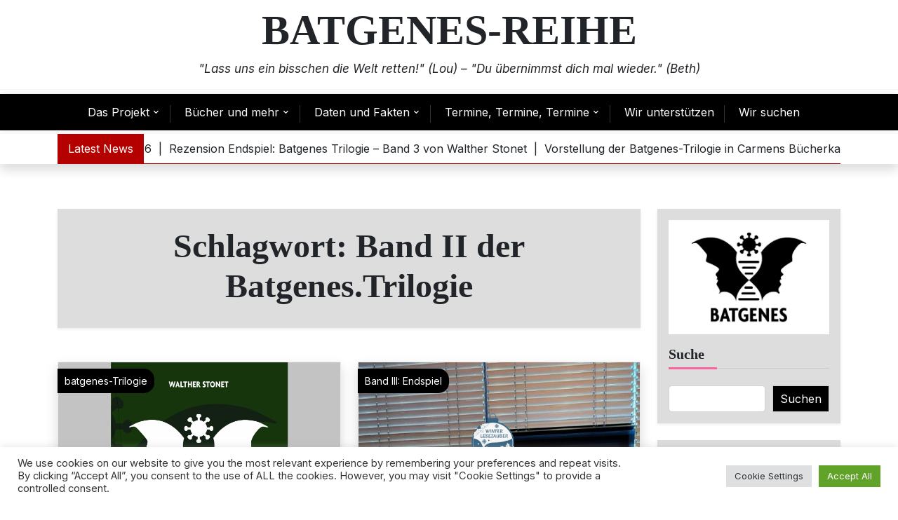

--- FILE ---
content_type: text/html; charset=UTF-8
request_url: https://batgenes.com/tag/band-ii-der-batgenes-trilogie/
body_size: 116439
content:
<!doctype html>
<html dir="ltr" lang="de" prefix="og: https://ogp.me/ns#">
<head>
	<meta charset="UTF-8">
	<meta name="viewport" content="width=device-width, initial-scale=1">
	<link rel="profile" href="https://gmpg.org/xfn/11">

	<title>Band II der Batgenes.Trilogie - Batgenes-Reihe</title>

		<!-- All in One SEO 4.9.3 - aioseo.com -->
	<meta name="robots" content="max-image-preview:large" />
	<link rel="canonical" href="https://batgenes.com/tag/band-ii-der-batgenes-trilogie/" />
	<meta name="generator" content="All in One SEO (AIOSEO) 4.9.3" />
		<script type="application/ld+json" class="aioseo-schema">
			{"@context":"https:\/\/schema.org","@graph":[{"@type":"BreadcrumbList","@id":"https:\/\/batgenes.com\/tag\/band-ii-der-batgenes-trilogie\/#breadcrumblist","itemListElement":[{"@type":"ListItem","@id":"https:\/\/batgenes.com#listItem","position":1,"name":"Home","item":"https:\/\/batgenes.com","nextItem":{"@type":"ListItem","@id":"https:\/\/batgenes.com\/tag\/band-ii-der-batgenes-trilogie\/#listItem","name":"Band II der Batgenes.Trilogie"}},{"@type":"ListItem","@id":"https:\/\/batgenes.com\/tag\/band-ii-der-batgenes-trilogie\/#listItem","position":2,"name":"Band II der Batgenes.Trilogie","previousItem":{"@type":"ListItem","@id":"https:\/\/batgenes.com#listItem","name":"Home"}}]},{"@type":"CollectionPage","@id":"https:\/\/batgenes.com\/tag\/band-ii-der-batgenes-trilogie\/#collectionpage","url":"https:\/\/batgenes.com\/tag\/band-ii-der-batgenes-trilogie\/","name":"Band II der Batgenes.Trilogie - Batgenes-Reihe","inLanguage":"de-DE","isPartOf":{"@id":"https:\/\/batgenes.com\/#website"},"breadcrumb":{"@id":"https:\/\/batgenes.com\/tag\/band-ii-der-batgenes-trilogie\/#breadcrumblist"}},{"@type":"Organization","@id":"https:\/\/batgenes.com\/#organization","name":"Batgenes-Reihe","description":"\"Lass uns ein bisschen die Welt retten!\" (Lou) - \"Du \u00fcbernimmst dich mal wieder.\" (Beth)","url":"https:\/\/batgenes.com\/","sameAs":["https:\/\/www.facebook.com\/WaltherStonet","https:\/\/twitter.com\/ZugetextetCom"]},{"@type":"WebSite","@id":"https:\/\/batgenes.com\/#website","url":"https:\/\/batgenes.com\/","name":"Batgenes-Reihe","description":"\"Lass uns ein bisschen die Welt retten!\" (Lou) - \"Du \u00fcbernimmst dich mal wieder.\" (Beth)","inLanguage":"de-DE","publisher":{"@id":"https:\/\/batgenes.com\/#organization"}}]}
		</script>
		<!-- All in One SEO -->

<link rel='dns-prefetch' href='//static.addtoany.com' />
<link rel='dns-prefetch' href='//fonts.googleapis.com' />
<link rel="alternate" type="application/rss+xml" title="Batgenes-Reihe &raquo; Feed" href="https://batgenes.com/feed/" />
<link rel="alternate" type="application/rss+xml" title="Batgenes-Reihe &raquo; Kommentar-Feed" href="https://batgenes.com/comments/feed/" />
<link rel="alternate" type="application/rss+xml" title="Batgenes-Reihe &raquo; Band II der Batgenes.Trilogie Schlagwort-Feed" href="https://batgenes.com/tag/band-ii-der-batgenes-trilogie/feed/" />
<style id='wp-img-auto-sizes-contain-inline-css'>
img:is([sizes=auto i],[sizes^="auto," i]){contain-intrinsic-size:3000px 1500px}
/*# sourceURL=wp-img-auto-sizes-contain-inline-css */
</style>
<style id='wp-emoji-styles-inline-css'>

	img.wp-smiley, img.emoji {
		display: inline !important;
		border: none !important;
		box-shadow: none !important;
		height: 1em !important;
		width: 1em !important;
		margin: 0 0.07em !important;
		vertical-align: -0.1em !important;
		background: none !important;
		padding: 0 !important;
	}
/*# sourceURL=wp-emoji-styles-inline-css */
</style>
<style id='wp-block-library-inline-css'>
:root{--wp-block-synced-color:#7a00df;--wp-block-synced-color--rgb:122,0,223;--wp-bound-block-color:var(--wp-block-synced-color);--wp-editor-canvas-background:#ddd;--wp-admin-theme-color:#007cba;--wp-admin-theme-color--rgb:0,124,186;--wp-admin-theme-color-darker-10:#006ba1;--wp-admin-theme-color-darker-10--rgb:0,107,160.5;--wp-admin-theme-color-darker-20:#005a87;--wp-admin-theme-color-darker-20--rgb:0,90,135;--wp-admin-border-width-focus:2px}@media (min-resolution:192dpi){:root{--wp-admin-border-width-focus:1.5px}}.wp-element-button{cursor:pointer}:root .has-very-light-gray-background-color{background-color:#eee}:root .has-very-dark-gray-background-color{background-color:#313131}:root .has-very-light-gray-color{color:#eee}:root .has-very-dark-gray-color{color:#313131}:root .has-vivid-green-cyan-to-vivid-cyan-blue-gradient-background{background:linear-gradient(135deg,#00d084,#0693e3)}:root .has-purple-crush-gradient-background{background:linear-gradient(135deg,#34e2e4,#4721fb 50%,#ab1dfe)}:root .has-hazy-dawn-gradient-background{background:linear-gradient(135deg,#faaca8,#dad0ec)}:root .has-subdued-olive-gradient-background{background:linear-gradient(135deg,#fafae1,#67a671)}:root .has-atomic-cream-gradient-background{background:linear-gradient(135deg,#fdd79a,#004a59)}:root .has-nightshade-gradient-background{background:linear-gradient(135deg,#330968,#31cdcf)}:root .has-midnight-gradient-background{background:linear-gradient(135deg,#020381,#2874fc)}:root{--wp--preset--font-size--normal:16px;--wp--preset--font-size--huge:42px}.has-regular-font-size{font-size:1em}.has-larger-font-size{font-size:2.625em}.has-normal-font-size{font-size:var(--wp--preset--font-size--normal)}.has-huge-font-size{font-size:var(--wp--preset--font-size--huge)}.has-text-align-center{text-align:center}.has-text-align-left{text-align:left}.has-text-align-right{text-align:right}.has-fit-text{white-space:nowrap!important}#end-resizable-editor-section{display:none}.aligncenter{clear:both}.items-justified-left{justify-content:flex-start}.items-justified-center{justify-content:center}.items-justified-right{justify-content:flex-end}.items-justified-space-between{justify-content:space-between}.screen-reader-text{border:0;clip-path:inset(50%);height:1px;margin:-1px;overflow:hidden;padding:0;position:absolute;width:1px;word-wrap:normal!important}.screen-reader-text:focus{background-color:#ddd;clip-path:none;color:#444;display:block;font-size:1em;height:auto;left:5px;line-height:normal;padding:15px 23px 14px;text-decoration:none;top:5px;width:auto;z-index:100000}html :where(.has-border-color){border-style:solid}html :where([style*=border-top-color]){border-top-style:solid}html :where([style*=border-right-color]){border-right-style:solid}html :where([style*=border-bottom-color]){border-bottom-style:solid}html :where([style*=border-left-color]){border-left-style:solid}html :where([style*=border-width]){border-style:solid}html :where([style*=border-top-width]){border-top-style:solid}html :where([style*=border-right-width]){border-right-style:solid}html :where([style*=border-bottom-width]){border-bottom-style:solid}html :where([style*=border-left-width]){border-left-style:solid}html :where(img[class*=wp-image-]){height:auto;max-width:100%}:where(figure){margin:0 0 1em}html :where(.is-position-sticky){--wp-admin--admin-bar--position-offset:var(--wp-admin--admin-bar--height,0px)}@media screen and (max-width:600px){html :where(.is-position-sticky){--wp-admin--admin-bar--position-offset:0px}}

/*# sourceURL=wp-block-library-inline-css */
</style><style id='wp-block-archives-inline-css'>
.wp-block-archives{box-sizing:border-box}.wp-block-archives-dropdown label{display:block}
/*# sourceURL=https://batgenes.com/wp-includes/blocks/archives/style.min.css */
</style>
<style id='wp-block-calendar-inline-css'>
.wp-block-calendar{text-align:center}.wp-block-calendar td,.wp-block-calendar th{border:1px solid;padding:.25em}.wp-block-calendar th{font-weight:400}.wp-block-calendar caption{background-color:inherit}.wp-block-calendar table{border-collapse:collapse;width:100%}.wp-block-calendar table.has-background th{background-color:inherit}.wp-block-calendar table.has-text-color th{color:inherit}.wp-block-calendar :where(table:not(.has-text-color)){color:#40464d}.wp-block-calendar :where(table:not(.has-text-color)) td,.wp-block-calendar :where(table:not(.has-text-color)) th{border-color:#ddd}:where(.wp-block-calendar table:not(.has-background) th){background:#ddd}
/*# sourceURL=https://batgenes.com/wp-includes/blocks/calendar/style.min.css */
</style>
<style id='wp-block-categories-inline-css'>
.wp-block-categories{box-sizing:border-box}.wp-block-categories.alignleft{margin-right:2em}.wp-block-categories.alignright{margin-left:2em}.wp-block-categories.wp-block-categories-dropdown.aligncenter{text-align:center}.wp-block-categories .wp-block-categories__label{display:block;width:100%}
/*# sourceURL=https://batgenes.com/wp-includes/blocks/categories/style.min.css */
</style>
<style id='wp-block-heading-inline-css'>
h1:where(.wp-block-heading).has-background,h2:where(.wp-block-heading).has-background,h3:where(.wp-block-heading).has-background,h4:where(.wp-block-heading).has-background,h5:where(.wp-block-heading).has-background,h6:where(.wp-block-heading).has-background{padding:1.25em 2.375em}h1.has-text-align-left[style*=writing-mode]:where([style*=vertical-lr]),h1.has-text-align-right[style*=writing-mode]:where([style*=vertical-rl]),h2.has-text-align-left[style*=writing-mode]:where([style*=vertical-lr]),h2.has-text-align-right[style*=writing-mode]:where([style*=vertical-rl]),h3.has-text-align-left[style*=writing-mode]:where([style*=vertical-lr]),h3.has-text-align-right[style*=writing-mode]:where([style*=vertical-rl]),h4.has-text-align-left[style*=writing-mode]:where([style*=vertical-lr]),h4.has-text-align-right[style*=writing-mode]:where([style*=vertical-rl]),h5.has-text-align-left[style*=writing-mode]:where([style*=vertical-lr]),h5.has-text-align-right[style*=writing-mode]:where([style*=vertical-rl]),h6.has-text-align-left[style*=writing-mode]:where([style*=vertical-lr]),h6.has-text-align-right[style*=writing-mode]:where([style*=vertical-rl]){rotate:180deg}
/*# sourceURL=https://batgenes.com/wp-includes/blocks/heading/style.min.css */
</style>
<style id='wp-block-image-inline-css'>
.wp-block-image>a,.wp-block-image>figure>a{display:inline-block}.wp-block-image img{box-sizing:border-box;height:auto;max-width:100%;vertical-align:bottom}@media not (prefers-reduced-motion){.wp-block-image img.hide{visibility:hidden}.wp-block-image img.show{animation:show-content-image .4s}}.wp-block-image[style*=border-radius] img,.wp-block-image[style*=border-radius]>a{border-radius:inherit}.wp-block-image.has-custom-border img{box-sizing:border-box}.wp-block-image.aligncenter{text-align:center}.wp-block-image.alignfull>a,.wp-block-image.alignwide>a{width:100%}.wp-block-image.alignfull img,.wp-block-image.alignwide img{height:auto;width:100%}.wp-block-image .aligncenter,.wp-block-image .alignleft,.wp-block-image .alignright,.wp-block-image.aligncenter,.wp-block-image.alignleft,.wp-block-image.alignright{display:table}.wp-block-image .aligncenter>figcaption,.wp-block-image .alignleft>figcaption,.wp-block-image .alignright>figcaption,.wp-block-image.aligncenter>figcaption,.wp-block-image.alignleft>figcaption,.wp-block-image.alignright>figcaption{caption-side:bottom;display:table-caption}.wp-block-image .alignleft{float:left;margin:.5em 1em .5em 0}.wp-block-image .alignright{float:right;margin:.5em 0 .5em 1em}.wp-block-image .aligncenter{margin-left:auto;margin-right:auto}.wp-block-image :where(figcaption){margin-bottom:1em;margin-top:.5em}.wp-block-image.is-style-circle-mask img{border-radius:9999px}@supports ((-webkit-mask-image:none) or (mask-image:none)) or (-webkit-mask-image:none){.wp-block-image.is-style-circle-mask img{border-radius:0;-webkit-mask-image:url('data:image/svg+xml;utf8,<svg viewBox="0 0 100 100" xmlns="http://www.w3.org/2000/svg"><circle cx="50" cy="50" r="50"/></svg>');mask-image:url('data:image/svg+xml;utf8,<svg viewBox="0 0 100 100" xmlns="http://www.w3.org/2000/svg"><circle cx="50" cy="50" r="50"/></svg>');mask-mode:alpha;-webkit-mask-position:center;mask-position:center;-webkit-mask-repeat:no-repeat;mask-repeat:no-repeat;-webkit-mask-size:contain;mask-size:contain}}:root :where(.wp-block-image.is-style-rounded img,.wp-block-image .is-style-rounded img){border-radius:9999px}.wp-block-image figure{margin:0}.wp-lightbox-container{display:flex;flex-direction:column;position:relative}.wp-lightbox-container img{cursor:zoom-in}.wp-lightbox-container img:hover+button{opacity:1}.wp-lightbox-container button{align-items:center;backdrop-filter:blur(16px) saturate(180%);background-color:#5a5a5a40;border:none;border-radius:4px;cursor:zoom-in;display:flex;height:20px;justify-content:center;opacity:0;padding:0;position:absolute;right:16px;text-align:center;top:16px;width:20px;z-index:100}@media not (prefers-reduced-motion){.wp-lightbox-container button{transition:opacity .2s ease}}.wp-lightbox-container button:focus-visible{outline:3px auto #5a5a5a40;outline:3px auto -webkit-focus-ring-color;outline-offset:3px}.wp-lightbox-container button:hover{cursor:pointer;opacity:1}.wp-lightbox-container button:focus{opacity:1}.wp-lightbox-container button:focus,.wp-lightbox-container button:hover,.wp-lightbox-container button:not(:hover):not(:active):not(.has-background){background-color:#5a5a5a40;border:none}.wp-lightbox-overlay{box-sizing:border-box;cursor:zoom-out;height:100vh;left:0;overflow:hidden;position:fixed;top:0;visibility:hidden;width:100%;z-index:100000}.wp-lightbox-overlay .close-button{align-items:center;cursor:pointer;display:flex;justify-content:center;min-height:40px;min-width:40px;padding:0;position:absolute;right:calc(env(safe-area-inset-right) + 16px);top:calc(env(safe-area-inset-top) + 16px);z-index:5000000}.wp-lightbox-overlay .close-button:focus,.wp-lightbox-overlay .close-button:hover,.wp-lightbox-overlay .close-button:not(:hover):not(:active):not(.has-background){background:none;border:none}.wp-lightbox-overlay .lightbox-image-container{height:var(--wp--lightbox-container-height);left:50%;overflow:hidden;position:absolute;top:50%;transform:translate(-50%,-50%);transform-origin:top left;width:var(--wp--lightbox-container-width);z-index:9999999999}.wp-lightbox-overlay .wp-block-image{align-items:center;box-sizing:border-box;display:flex;height:100%;justify-content:center;margin:0;position:relative;transform-origin:0 0;width:100%;z-index:3000000}.wp-lightbox-overlay .wp-block-image img{height:var(--wp--lightbox-image-height);min-height:var(--wp--lightbox-image-height);min-width:var(--wp--lightbox-image-width);width:var(--wp--lightbox-image-width)}.wp-lightbox-overlay .wp-block-image figcaption{display:none}.wp-lightbox-overlay button{background:none;border:none}.wp-lightbox-overlay .scrim{background-color:#fff;height:100%;opacity:.9;position:absolute;width:100%;z-index:2000000}.wp-lightbox-overlay.active{visibility:visible}@media not (prefers-reduced-motion){.wp-lightbox-overlay.active{animation:turn-on-visibility .25s both}.wp-lightbox-overlay.active img{animation:turn-on-visibility .35s both}.wp-lightbox-overlay.show-closing-animation:not(.active){animation:turn-off-visibility .35s both}.wp-lightbox-overlay.show-closing-animation:not(.active) img{animation:turn-off-visibility .25s both}.wp-lightbox-overlay.zoom.active{animation:none;opacity:1;visibility:visible}.wp-lightbox-overlay.zoom.active .lightbox-image-container{animation:lightbox-zoom-in .4s}.wp-lightbox-overlay.zoom.active .lightbox-image-container img{animation:none}.wp-lightbox-overlay.zoom.active .scrim{animation:turn-on-visibility .4s forwards}.wp-lightbox-overlay.zoom.show-closing-animation:not(.active){animation:none}.wp-lightbox-overlay.zoom.show-closing-animation:not(.active) .lightbox-image-container{animation:lightbox-zoom-out .4s}.wp-lightbox-overlay.zoom.show-closing-animation:not(.active) .lightbox-image-container img{animation:none}.wp-lightbox-overlay.zoom.show-closing-animation:not(.active) .scrim{animation:turn-off-visibility .4s forwards}}@keyframes show-content-image{0%{visibility:hidden}99%{visibility:hidden}to{visibility:visible}}@keyframes turn-on-visibility{0%{opacity:0}to{opacity:1}}@keyframes turn-off-visibility{0%{opacity:1;visibility:visible}99%{opacity:0;visibility:visible}to{opacity:0;visibility:hidden}}@keyframes lightbox-zoom-in{0%{transform:translate(calc((-100vw + var(--wp--lightbox-scrollbar-width))/2 + var(--wp--lightbox-initial-left-position)),calc(-50vh + var(--wp--lightbox-initial-top-position))) scale(var(--wp--lightbox-scale))}to{transform:translate(-50%,-50%) scale(1)}}@keyframes lightbox-zoom-out{0%{transform:translate(-50%,-50%) scale(1);visibility:visible}99%{visibility:visible}to{transform:translate(calc((-100vw + var(--wp--lightbox-scrollbar-width))/2 + var(--wp--lightbox-initial-left-position)),calc(-50vh + var(--wp--lightbox-initial-top-position))) scale(var(--wp--lightbox-scale));visibility:hidden}}
/*# sourceURL=https://batgenes.com/wp-includes/blocks/image/style.min.css */
</style>
<style id='wp-block-image-theme-inline-css'>
:root :where(.wp-block-image figcaption){color:#555;font-size:13px;text-align:center}.is-dark-theme :root :where(.wp-block-image figcaption){color:#ffffffa6}.wp-block-image{margin:0 0 1em}
/*# sourceURL=https://batgenes.com/wp-includes/blocks/image/theme.min.css */
</style>
<style id='wp-block-latest-comments-inline-css'>
ol.wp-block-latest-comments{box-sizing:border-box;margin-left:0}:where(.wp-block-latest-comments:not([style*=line-height] .wp-block-latest-comments__comment)){line-height:1.1}:where(.wp-block-latest-comments:not([style*=line-height] .wp-block-latest-comments__comment-excerpt p)){line-height:1.8}.has-dates :where(.wp-block-latest-comments:not([style*=line-height])),.has-excerpts :where(.wp-block-latest-comments:not([style*=line-height])){line-height:1.5}.wp-block-latest-comments .wp-block-latest-comments{padding-left:0}.wp-block-latest-comments__comment{list-style:none;margin-bottom:1em}.has-avatars .wp-block-latest-comments__comment{list-style:none;min-height:2.25em}.has-avatars .wp-block-latest-comments__comment .wp-block-latest-comments__comment-excerpt,.has-avatars .wp-block-latest-comments__comment .wp-block-latest-comments__comment-meta{margin-left:3.25em}.wp-block-latest-comments__comment-excerpt p{font-size:.875em;margin:.36em 0 1.4em}.wp-block-latest-comments__comment-date{display:block;font-size:.75em}.wp-block-latest-comments .avatar,.wp-block-latest-comments__comment-avatar{border-radius:1.5em;display:block;float:left;height:2.5em;margin-right:.75em;width:2.5em}.wp-block-latest-comments[class*=-font-size] a,.wp-block-latest-comments[style*=font-size] a{font-size:inherit}
/*# sourceURL=https://batgenes.com/wp-includes/blocks/latest-comments/style.min.css */
</style>
<style id='wp-block-latest-posts-inline-css'>
.wp-block-latest-posts{box-sizing:border-box}.wp-block-latest-posts.alignleft{margin-right:2em}.wp-block-latest-posts.alignright{margin-left:2em}.wp-block-latest-posts.wp-block-latest-posts__list{list-style:none}.wp-block-latest-posts.wp-block-latest-posts__list li{clear:both;overflow-wrap:break-word}.wp-block-latest-posts.is-grid{display:flex;flex-wrap:wrap}.wp-block-latest-posts.is-grid li{margin:0 1.25em 1.25em 0;width:100%}@media (min-width:600px){.wp-block-latest-posts.columns-2 li{width:calc(50% - .625em)}.wp-block-latest-posts.columns-2 li:nth-child(2n){margin-right:0}.wp-block-latest-posts.columns-3 li{width:calc(33.33333% - .83333em)}.wp-block-latest-posts.columns-3 li:nth-child(3n){margin-right:0}.wp-block-latest-posts.columns-4 li{width:calc(25% - .9375em)}.wp-block-latest-posts.columns-4 li:nth-child(4n){margin-right:0}.wp-block-latest-posts.columns-5 li{width:calc(20% - 1em)}.wp-block-latest-posts.columns-5 li:nth-child(5n){margin-right:0}.wp-block-latest-posts.columns-6 li{width:calc(16.66667% - 1.04167em)}.wp-block-latest-posts.columns-6 li:nth-child(6n){margin-right:0}}:root :where(.wp-block-latest-posts.is-grid){padding:0}:root :where(.wp-block-latest-posts.wp-block-latest-posts__list){padding-left:0}.wp-block-latest-posts__post-author,.wp-block-latest-posts__post-date{display:block;font-size:.8125em}.wp-block-latest-posts__post-excerpt,.wp-block-latest-posts__post-full-content{margin-bottom:1em;margin-top:.5em}.wp-block-latest-posts__featured-image a{display:inline-block}.wp-block-latest-posts__featured-image img{height:auto;max-width:100%;width:auto}.wp-block-latest-posts__featured-image.alignleft{float:left;margin-right:1em}.wp-block-latest-posts__featured-image.alignright{float:right;margin-left:1em}.wp-block-latest-posts__featured-image.aligncenter{margin-bottom:1em;text-align:center}
/*# sourceURL=https://batgenes.com/wp-includes/blocks/latest-posts/style.min.css */
</style>
<style id='wp-block-search-inline-css'>
.wp-block-search__button{margin-left:10px;word-break:normal}.wp-block-search__button.has-icon{line-height:0}.wp-block-search__button svg{height:1.25em;min-height:24px;min-width:24px;width:1.25em;fill:currentColor;vertical-align:text-bottom}:where(.wp-block-search__button){border:1px solid #ccc;padding:6px 10px}.wp-block-search__inside-wrapper{display:flex;flex:auto;flex-wrap:nowrap;max-width:100%}.wp-block-search__label{width:100%}.wp-block-search.wp-block-search__button-only .wp-block-search__button{box-sizing:border-box;display:flex;flex-shrink:0;justify-content:center;margin-left:0;max-width:100%}.wp-block-search.wp-block-search__button-only .wp-block-search__inside-wrapper{min-width:0!important;transition-property:width}.wp-block-search.wp-block-search__button-only .wp-block-search__input{flex-basis:100%;transition-duration:.3s}.wp-block-search.wp-block-search__button-only.wp-block-search__searchfield-hidden,.wp-block-search.wp-block-search__button-only.wp-block-search__searchfield-hidden .wp-block-search__inside-wrapper{overflow:hidden}.wp-block-search.wp-block-search__button-only.wp-block-search__searchfield-hidden .wp-block-search__input{border-left-width:0!important;border-right-width:0!important;flex-basis:0;flex-grow:0;margin:0;min-width:0!important;padding-left:0!important;padding-right:0!important;width:0!important}:where(.wp-block-search__input){appearance:none;border:1px solid #949494;flex-grow:1;font-family:inherit;font-size:inherit;font-style:inherit;font-weight:inherit;letter-spacing:inherit;line-height:inherit;margin-left:0;margin-right:0;min-width:3rem;padding:8px;text-decoration:unset!important;text-transform:inherit}:where(.wp-block-search__button-inside .wp-block-search__inside-wrapper){background-color:#fff;border:1px solid #949494;box-sizing:border-box;padding:4px}:where(.wp-block-search__button-inside .wp-block-search__inside-wrapper) .wp-block-search__input{border:none;border-radius:0;padding:0 4px}:where(.wp-block-search__button-inside .wp-block-search__inside-wrapper) .wp-block-search__input:focus{outline:none}:where(.wp-block-search__button-inside .wp-block-search__inside-wrapper) :where(.wp-block-search__button){padding:4px 8px}.wp-block-search.aligncenter .wp-block-search__inside-wrapper{margin:auto}.wp-block[data-align=right] .wp-block-search.wp-block-search__button-only .wp-block-search__inside-wrapper{float:right}
/*# sourceURL=https://batgenes.com/wp-includes/blocks/search/style.min.css */
</style>
<style id='wp-block-search-theme-inline-css'>
.wp-block-search .wp-block-search__label{font-weight:700}.wp-block-search__button{border:1px solid #ccc;padding:.375em .625em}
/*# sourceURL=https://batgenes.com/wp-includes/blocks/search/theme.min.css */
</style>
<style id='wp-block-tag-cloud-inline-css'>
.wp-block-tag-cloud{box-sizing:border-box}.wp-block-tag-cloud.aligncenter{justify-content:center;text-align:center}.wp-block-tag-cloud a{display:inline-block;margin-right:5px}.wp-block-tag-cloud span{display:inline-block;margin-left:5px;text-decoration:none}:root :where(.wp-block-tag-cloud.is-style-outline){display:flex;flex-wrap:wrap;gap:1ch}:root :where(.wp-block-tag-cloud.is-style-outline a){border:1px solid;font-size:unset!important;margin-right:0;padding:1ch 2ch;text-decoration:none!important}
/*# sourceURL=https://batgenes.com/wp-includes/blocks/tag-cloud/style.min.css */
</style>
<style id='wp-block-group-inline-css'>
.wp-block-group{box-sizing:border-box}:where(.wp-block-group.wp-block-group-is-layout-constrained){position:relative}
/*# sourceURL=https://batgenes.com/wp-includes/blocks/group/style.min.css */
</style>
<style id='wp-block-group-theme-inline-css'>
:where(.wp-block-group.has-background){padding:1.25em 2.375em}
/*# sourceURL=https://batgenes.com/wp-includes/blocks/group/theme.min.css */
</style>
<style id='wp-block-paragraph-inline-css'>
.is-small-text{font-size:.875em}.is-regular-text{font-size:1em}.is-large-text{font-size:2.25em}.is-larger-text{font-size:3em}.has-drop-cap:not(:focus):first-letter{float:left;font-size:8.4em;font-style:normal;font-weight:100;line-height:.68;margin:.05em .1em 0 0;text-transform:uppercase}body.rtl .has-drop-cap:not(:focus):first-letter{float:none;margin-left:.1em}p.has-drop-cap.has-background{overflow:hidden}:root :where(p.has-background){padding:1.25em 2.375em}:where(p.has-text-color:not(.has-link-color)) a{color:inherit}p.has-text-align-left[style*="writing-mode:vertical-lr"],p.has-text-align-right[style*="writing-mode:vertical-rl"]{rotate:180deg}
/*# sourceURL=https://batgenes.com/wp-includes/blocks/paragraph/style.min.css */
</style>
<style id='wp-block-social-links-inline-css'>
.wp-block-social-links{background:none;box-sizing:border-box;margin-left:0;padding-left:0;padding-right:0;text-indent:0}.wp-block-social-links .wp-social-link a,.wp-block-social-links .wp-social-link a:hover{border-bottom:0;box-shadow:none;text-decoration:none}.wp-block-social-links .wp-social-link svg{height:1em;width:1em}.wp-block-social-links .wp-social-link span:not(.screen-reader-text){font-size:.65em;margin-left:.5em;margin-right:.5em}.wp-block-social-links.has-small-icon-size{font-size:16px}.wp-block-social-links,.wp-block-social-links.has-normal-icon-size{font-size:24px}.wp-block-social-links.has-large-icon-size{font-size:36px}.wp-block-social-links.has-huge-icon-size{font-size:48px}.wp-block-social-links.aligncenter{display:flex;justify-content:center}.wp-block-social-links.alignright{justify-content:flex-end}.wp-block-social-link{border-radius:9999px;display:block}@media not (prefers-reduced-motion){.wp-block-social-link{transition:transform .1s ease}}.wp-block-social-link{height:auto}.wp-block-social-link a{align-items:center;display:flex;line-height:0}.wp-block-social-link:hover{transform:scale(1.1)}.wp-block-social-links .wp-block-social-link.wp-social-link{display:inline-block;margin:0;padding:0}.wp-block-social-links .wp-block-social-link.wp-social-link .wp-block-social-link-anchor,.wp-block-social-links .wp-block-social-link.wp-social-link .wp-block-social-link-anchor svg,.wp-block-social-links .wp-block-social-link.wp-social-link .wp-block-social-link-anchor:active,.wp-block-social-links .wp-block-social-link.wp-social-link .wp-block-social-link-anchor:hover,.wp-block-social-links .wp-block-social-link.wp-social-link .wp-block-social-link-anchor:visited{color:currentColor;fill:currentColor}:where(.wp-block-social-links:not(.is-style-logos-only)) .wp-social-link{background-color:#f0f0f0;color:#444}:where(.wp-block-social-links:not(.is-style-logos-only)) .wp-social-link-amazon{background-color:#f90;color:#fff}:where(.wp-block-social-links:not(.is-style-logos-only)) .wp-social-link-bandcamp{background-color:#1ea0c3;color:#fff}:where(.wp-block-social-links:not(.is-style-logos-only)) .wp-social-link-behance{background-color:#0757fe;color:#fff}:where(.wp-block-social-links:not(.is-style-logos-only)) .wp-social-link-bluesky{background-color:#0a7aff;color:#fff}:where(.wp-block-social-links:not(.is-style-logos-only)) .wp-social-link-codepen{background-color:#1e1f26;color:#fff}:where(.wp-block-social-links:not(.is-style-logos-only)) .wp-social-link-deviantart{background-color:#02e49b;color:#fff}:where(.wp-block-social-links:not(.is-style-logos-only)) .wp-social-link-discord{background-color:#5865f2;color:#fff}:where(.wp-block-social-links:not(.is-style-logos-only)) .wp-social-link-dribbble{background-color:#e94c89;color:#fff}:where(.wp-block-social-links:not(.is-style-logos-only)) .wp-social-link-dropbox{background-color:#4280ff;color:#fff}:where(.wp-block-social-links:not(.is-style-logos-only)) .wp-social-link-etsy{background-color:#f45800;color:#fff}:where(.wp-block-social-links:not(.is-style-logos-only)) .wp-social-link-facebook{background-color:#0866ff;color:#fff}:where(.wp-block-social-links:not(.is-style-logos-only)) .wp-social-link-fivehundredpx{background-color:#000;color:#fff}:where(.wp-block-social-links:not(.is-style-logos-only)) .wp-social-link-flickr{background-color:#0461dd;color:#fff}:where(.wp-block-social-links:not(.is-style-logos-only)) .wp-social-link-foursquare{background-color:#e65678;color:#fff}:where(.wp-block-social-links:not(.is-style-logos-only)) .wp-social-link-github{background-color:#24292d;color:#fff}:where(.wp-block-social-links:not(.is-style-logos-only)) .wp-social-link-goodreads{background-color:#eceadd;color:#382110}:where(.wp-block-social-links:not(.is-style-logos-only)) .wp-social-link-google{background-color:#ea4434;color:#fff}:where(.wp-block-social-links:not(.is-style-logos-only)) .wp-social-link-gravatar{background-color:#1d4fc4;color:#fff}:where(.wp-block-social-links:not(.is-style-logos-only)) .wp-social-link-instagram{background-color:#f00075;color:#fff}:where(.wp-block-social-links:not(.is-style-logos-only)) .wp-social-link-lastfm{background-color:#e21b24;color:#fff}:where(.wp-block-social-links:not(.is-style-logos-only)) .wp-social-link-linkedin{background-color:#0d66c2;color:#fff}:where(.wp-block-social-links:not(.is-style-logos-only)) .wp-social-link-mastodon{background-color:#3288d4;color:#fff}:where(.wp-block-social-links:not(.is-style-logos-only)) .wp-social-link-medium{background-color:#000;color:#fff}:where(.wp-block-social-links:not(.is-style-logos-only)) .wp-social-link-meetup{background-color:#f6405f;color:#fff}:where(.wp-block-social-links:not(.is-style-logos-only)) .wp-social-link-patreon{background-color:#000;color:#fff}:where(.wp-block-social-links:not(.is-style-logos-only)) .wp-social-link-pinterest{background-color:#e60122;color:#fff}:where(.wp-block-social-links:not(.is-style-logos-only)) .wp-social-link-pocket{background-color:#ef4155;color:#fff}:where(.wp-block-social-links:not(.is-style-logos-only)) .wp-social-link-reddit{background-color:#ff4500;color:#fff}:where(.wp-block-social-links:not(.is-style-logos-only)) .wp-social-link-skype{background-color:#0478d7;color:#fff}:where(.wp-block-social-links:not(.is-style-logos-only)) .wp-social-link-snapchat{background-color:#fefc00;color:#fff;stroke:#000}:where(.wp-block-social-links:not(.is-style-logos-only)) .wp-social-link-soundcloud{background-color:#ff5600;color:#fff}:where(.wp-block-social-links:not(.is-style-logos-only)) .wp-social-link-spotify{background-color:#1bd760;color:#fff}:where(.wp-block-social-links:not(.is-style-logos-only)) .wp-social-link-telegram{background-color:#2aabee;color:#fff}:where(.wp-block-social-links:not(.is-style-logos-only)) .wp-social-link-threads{background-color:#000;color:#fff}:where(.wp-block-social-links:not(.is-style-logos-only)) .wp-social-link-tiktok{background-color:#000;color:#fff}:where(.wp-block-social-links:not(.is-style-logos-only)) .wp-social-link-tumblr{background-color:#011835;color:#fff}:where(.wp-block-social-links:not(.is-style-logos-only)) .wp-social-link-twitch{background-color:#6440a4;color:#fff}:where(.wp-block-social-links:not(.is-style-logos-only)) .wp-social-link-twitter{background-color:#1da1f2;color:#fff}:where(.wp-block-social-links:not(.is-style-logos-only)) .wp-social-link-vimeo{background-color:#1eb7ea;color:#fff}:where(.wp-block-social-links:not(.is-style-logos-only)) .wp-social-link-vk{background-color:#4680c2;color:#fff}:where(.wp-block-social-links:not(.is-style-logos-only)) .wp-social-link-wordpress{background-color:#3499cd;color:#fff}:where(.wp-block-social-links:not(.is-style-logos-only)) .wp-social-link-whatsapp{background-color:#25d366;color:#fff}:where(.wp-block-social-links:not(.is-style-logos-only)) .wp-social-link-x{background-color:#000;color:#fff}:where(.wp-block-social-links:not(.is-style-logos-only)) .wp-social-link-yelp{background-color:#d32422;color:#fff}:where(.wp-block-social-links:not(.is-style-logos-only)) .wp-social-link-youtube{background-color:red;color:#fff}:where(.wp-block-social-links.is-style-logos-only) .wp-social-link{background:none}:where(.wp-block-social-links.is-style-logos-only) .wp-social-link svg{height:1.25em;width:1.25em}:where(.wp-block-social-links.is-style-logos-only) .wp-social-link-amazon{color:#f90}:where(.wp-block-social-links.is-style-logos-only) .wp-social-link-bandcamp{color:#1ea0c3}:where(.wp-block-social-links.is-style-logos-only) .wp-social-link-behance{color:#0757fe}:where(.wp-block-social-links.is-style-logos-only) .wp-social-link-bluesky{color:#0a7aff}:where(.wp-block-social-links.is-style-logos-only) .wp-social-link-codepen{color:#1e1f26}:where(.wp-block-social-links.is-style-logos-only) .wp-social-link-deviantart{color:#02e49b}:where(.wp-block-social-links.is-style-logos-only) .wp-social-link-discord{color:#5865f2}:where(.wp-block-social-links.is-style-logos-only) .wp-social-link-dribbble{color:#e94c89}:where(.wp-block-social-links.is-style-logos-only) .wp-social-link-dropbox{color:#4280ff}:where(.wp-block-social-links.is-style-logos-only) .wp-social-link-etsy{color:#f45800}:where(.wp-block-social-links.is-style-logos-only) .wp-social-link-facebook{color:#0866ff}:where(.wp-block-social-links.is-style-logos-only) .wp-social-link-fivehundredpx{color:#000}:where(.wp-block-social-links.is-style-logos-only) .wp-social-link-flickr{color:#0461dd}:where(.wp-block-social-links.is-style-logos-only) .wp-social-link-foursquare{color:#e65678}:where(.wp-block-social-links.is-style-logos-only) .wp-social-link-github{color:#24292d}:where(.wp-block-social-links.is-style-logos-only) .wp-social-link-goodreads{color:#382110}:where(.wp-block-social-links.is-style-logos-only) .wp-social-link-google{color:#ea4434}:where(.wp-block-social-links.is-style-logos-only) .wp-social-link-gravatar{color:#1d4fc4}:where(.wp-block-social-links.is-style-logos-only) .wp-social-link-instagram{color:#f00075}:where(.wp-block-social-links.is-style-logos-only) .wp-social-link-lastfm{color:#e21b24}:where(.wp-block-social-links.is-style-logos-only) .wp-social-link-linkedin{color:#0d66c2}:where(.wp-block-social-links.is-style-logos-only) .wp-social-link-mastodon{color:#3288d4}:where(.wp-block-social-links.is-style-logos-only) .wp-social-link-medium{color:#000}:where(.wp-block-social-links.is-style-logos-only) .wp-social-link-meetup{color:#f6405f}:where(.wp-block-social-links.is-style-logos-only) .wp-social-link-patreon{color:#000}:where(.wp-block-social-links.is-style-logos-only) .wp-social-link-pinterest{color:#e60122}:where(.wp-block-social-links.is-style-logos-only) .wp-social-link-pocket{color:#ef4155}:where(.wp-block-social-links.is-style-logos-only) .wp-social-link-reddit{color:#ff4500}:where(.wp-block-social-links.is-style-logos-only) .wp-social-link-skype{color:#0478d7}:where(.wp-block-social-links.is-style-logos-only) .wp-social-link-snapchat{color:#fff;stroke:#000}:where(.wp-block-social-links.is-style-logos-only) .wp-social-link-soundcloud{color:#ff5600}:where(.wp-block-social-links.is-style-logos-only) .wp-social-link-spotify{color:#1bd760}:where(.wp-block-social-links.is-style-logos-only) .wp-social-link-telegram{color:#2aabee}:where(.wp-block-social-links.is-style-logos-only) .wp-social-link-threads{color:#000}:where(.wp-block-social-links.is-style-logos-only) .wp-social-link-tiktok{color:#000}:where(.wp-block-social-links.is-style-logos-only) .wp-social-link-tumblr{color:#011835}:where(.wp-block-social-links.is-style-logos-only) .wp-social-link-twitch{color:#6440a4}:where(.wp-block-social-links.is-style-logos-only) .wp-social-link-twitter{color:#1da1f2}:where(.wp-block-social-links.is-style-logos-only) .wp-social-link-vimeo{color:#1eb7ea}:where(.wp-block-social-links.is-style-logos-only) .wp-social-link-vk{color:#4680c2}:where(.wp-block-social-links.is-style-logos-only) .wp-social-link-whatsapp{color:#25d366}:where(.wp-block-social-links.is-style-logos-only) .wp-social-link-wordpress{color:#3499cd}:where(.wp-block-social-links.is-style-logos-only) .wp-social-link-x{color:#000}:where(.wp-block-social-links.is-style-logos-only) .wp-social-link-yelp{color:#d32422}:where(.wp-block-social-links.is-style-logos-only) .wp-social-link-youtube{color:red}.wp-block-social-links.is-style-pill-shape .wp-social-link{width:auto}:root :where(.wp-block-social-links .wp-social-link a){padding:.25em}:root :where(.wp-block-social-links.is-style-logos-only .wp-social-link a){padding:0}:root :where(.wp-block-social-links.is-style-pill-shape .wp-social-link a){padding-left:.6666666667em;padding-right:.6666666667em}.wp-block-social-links:not(.has-icon-color):not(.has-icon-background-color) .wp-social-link-snapchat .wp-block-social-link-label{color:#000}
/*# sourceURL=https://batgenes.com/wp-includes/blocks/social-links/style.min.css */
</style>
<style id='global-styles-inline-css'>
:root{--wp--preset--aspect-ratio--square: 1;--wp--preset--aspect-ratio--4-3: 4/3;--wp--preset--aspect-ratio--3-4: 3/4;--wp--preset--aspect-ratio--3-2: 3/2;--wp--preset--aspect-ratio--2-3: 2/3;--wp--preset--aspect-ratio--16-9: 16/9;--wp--preset--aspect-ratio--9-16: 9/16;--wp--preset--color--black: #000000;--wp--preset--color--cyan-bluish-gray: #abb8c3;--wp--preset--color--white: #ffffff;--wp--preset--color--pale-pink: #f78da7;--wp--preset--color--vivid-red: #cf2e2e;--wp--preset--color--luminous-vivid-orange: #ff6900;--wp--preset--color--luminous-vivid-amber: #fcb900;--wp--preset--color--light-green-cyan: #7bdcb5;--wp--preset--color--vivid-green-cyan: #00d084;--wp--preset--color--pale-cyan-blue: #8ed1fc;--wp--preset--color--vivid-cyan-blue: #0693e3;--wp--preset--color--vivid-purple: #9b51e0;--wp--preset--gradient--vivid-cyan-blue-to-vivid-purple: linear-gradient(135deg,rgb(6,147,227) 0%,rgb(155,81,224) 100%);--wp--preset--gradient--light-green-cyan-to-vivid-green-cyan: linear-gradient(135deg,rgb(122,220,180) 0%,rgb(0,208,130) 100%);--wp--preset--gradient--luminous-vivid-amber-to-luminous-vivid-orange: linear-gradient(135deg,rgb(252,185,0) 0%,rgb(255,105,0) 100%);--wp--preset--gradient--luminous-vivid-orange-to-vivid-red: linear-gradient(135deg,rgb(255,105,0) 0%,rgb(207,46,46) 100%);--wp--preset--gradient--very-light-gray-to-cyan-bluish-gray: linear-gradient(135deg,rgb(238,238,238) 0%,rgb(169,184,195) 100%);--wp--preset--gradient--cool-to-warm-spectrum: linear-gradient(135deg,rgb(74,234,220) 0%,rgb(151,120,209) 20%,rgb(207,42,186) 40%,rgb(238,44,130) 60%,rgb(251,105,98) 80%,rgb(254,248,76) 100%);--wp--preset--gradient--blush-light-purple: linear-gradient(135deg,rgb(255,206,236) 0%,rgb(152,150,240) 100%);--wp--preset--gradient--blush-bordeaux: linear-gradient(135deg,rgb(254,205,165) 0%,rgb(254,45,45) 50%,rgb(107,0,62) 100%);--wp--preset--gradient--luminous-dusk: linear-gradient(135deg,rgb(255,203,112) 0%,rgb(199,81,192) 50%,rgb(65,88,208) 100%);--wp--preset--gradient--pale-ocean: linear-gradient(135deg,rgb(255,245,203) 0%,rgb(182,227,212) 50%,rgb(51,167,181) 100%);--wp--preset--gradient--electric-grass: linear-gradient(135deg,rgb(202,248,128) 0%,rgb(113,206,126) 100%);--wp--preset--gradient--midnight: linear-gradient(135deg,rgb(2,3,129) 0%,rgb(40,116,252) 100%);--wp--preset--font-size--small: 13px;--wp--preset--font-size--medium: 20px;--wp--preset--font-size--large: 36px;--wp--preset--font-size--x-large: 42px;--wp--preset--spacing--20: 0.44rem;--wp--preset--spacing--30: 0.67rem;--wp--preset--spacing--40: 1rem;--wp--preset--spacing--50: 1.5rem;--wp--preset--spacing--60: 2.25rem;--wp--preset--spacing--70: 3.38rem;--wp--preset--spacing--80: 5.06rem;--wp--preset--shadow--natural: 6px 6px 9px rgba(0, 0, 0, 0.2);--wp--preset--shadow--deep: 12px 12px 50px rgba(0, 0, 0, 0.4);--wp--preset--shadow--sharp: 6px 6px 0px rgba(0, 0, 0, 0.2);--wp--preset--shadow--outlined: 6px 6px 0px -3px rgb(255, 255, 255), 6px 6px rgb(0, 0, 0);--wp--preset--shadow--crisp: 6px 6px 0px rgb(0, 0, 0);}:where(.is-layout-flex){gap: 0.5em;}:where(.is-layout-grid){gap: 0.5em;}body .is-layout-flex{display: flex;}.is-layout-flex{flex-wrap: wrap;align-items: center;}.is-layout-flex > :is(*, div){margin: 0;}body .is-layout-grid{display: grid;}.is-layout-grid > :is(*, div){margin: 0;}:where(.wp-block-columns.is-layout-flex){gap: 2em;}:where(.wp-block-columns.is-layout-grid){gap: 2em;}:where(.wp-block-post-template.is-layout-flex){gap: 1.25em;}:where(.wp-block-post-template.is-layout-grid){gap: 1.25em;}.has-black-color{color: var(--wp--preset--color--black) !important;}.has-cyan-bluish-gray-color{color: var(--wp--preset--color--cyan-bluish-gray) !important;}.has-white-color{color: var(--wp--preset--color--white) !important;}.has-pale-pink-color{color: var(--wp--preset--color--pale-pink) !important;}.has-vivid-red-color{color: var(--wp--preset--color--vivid-red) !important;}.has-luminous-vivid-orange-color{color: var(--wp--preset--color--luminous-vivid-orange) !important;}.has-luminous-vivid-amber-color{color: var(--wp--preset--color--luminous-vivid-amber) !important;}.has-light-green-cyan-color{color: var(--wp--preset--color--light-green-cyan) !important;}.has-vivid-green-cyan-color{color: var(--wp--preset--color--vivid-green-cyan) !important;}.has-pale-cyan-blue-color{color: var(--wp--preset--color--pale-cyan-blue) !important;}.has-vivid-cyan-blue-color{color: var(--wp--preset--color--vivid-cyan-blue) !important;}.has-vivid-purple-color{color: var(--wp--preset--color--vivid-purple) !important;}.has-black-background-color{background-color: var(--wp--preset--color--black) !important;}.has-cyan-bluish-gray-background-color{background-color: var(--wp--preset--color--cyan-bluish-gray) !important;}.has-white-background-color{background-color: var(--wp--preset--color--white) !important;}.has-pale-pink-background-color{background-color: var(--wp--preset--color--pale-pink) !important;}.has-vivid-red-background-color{background-color: var(--wp--preset--color--vivid-red) !important;}.has-luminous-vivid-orange-background-color{background-color: var(--wp--preset--color--luminous-vivid-orange) !important;}.has-luminous-vivid-amber-background-color{background-color: var(--wp--preset--color--luminous-vivid-amber) !important;}.has-light-green-cyan-background-color{background-color: var(--wp--preset--color--light-green-cyan) !important;}.has-vivid-green-cyan-background-color{background-color: var(--wp--preset--color--vivid-green-cyan) !important;}.has-pale-cyan-blue-background-color{background-color: var(--wp--preset--color--pale-cyan-blue) !important;}.has-vivid-cyan-blue-background-color{background-color: var(--wp--preset--color--vivid-cyan-blue) !important;}.has-vivid-purple-background-color{background-color: var(--wp--preset--color--vivid-purple) !important;}.has-black-border-color{border-color: var(--wp--preset--color--black) !important;}.has-cyan-bluish-gray-border-color{border-color: var(--wp--preset--color--cyan-bluish-gray) !important;}.has-white-border-color{border-color: var(--wp--preset--color--white) !important;}.has-pale-pink-border-color{border-color: var(--wp--preset--color--pale-pink) !important;}.has-vivid-red-border-color{border-color: var(--wp--preset--color--vivid-red) !important;}.has-luminous-vivid-orange-border-color{border-color: var(--wp--preset--color--luminous-vivid-orange) !important;}.has-luminous-vivid-amber-border-color{border-color: var(--wp--preset--color--luminous-vivid-amber) !important;}.has-light-green-cyan-border-color{border-color: var(--wp--preset--color--light-green-cyan) !important;}.has-vivid-green-cyan-border-color{border-color: var(--wp--preset--color--vivid-green-cyan) !important;}.has-pale-cyan-blue-border-color{border-color: var(--wp--preset--color--pale-cyan-blue) !important;}.has-vivid-cyan-blue-border-color{border-color: var(--wp--preset--color--vivid-cyan-blue) !important;}.has-vivid-purple-border-color{border-color: var(--wp--preset--color--vivid-purple) !important;}.has-vivid-cyan-blue-to-vivid-purple-gradient-background{background: var(--wp--preset--gradient--vivid-cyan-blue-to-vivid-purple) !important;}.has-light-green-cyan-to-vivid-green-cyan-gradient-background{background: var(--wp--preset--gradient--light-green-cyan-to-vivid-green-cyan) !important;}.has-luminous-vivid-amber-to-luminous-vivid-orange-gradient-background{background: var(--wp--preset--gradient--luminous-vivid-amber-to-luminous-vivid-orange) !important;}.has-luminous-vivid-orange-to-vivid-red-gradient-background{background: var(--wp--preset--gradient--luminous-vivid-orange-to-vivid-red) !important;}.has-very-light-gray-to-cyan-bluish-gray-gradient-background{background: var(--wp--preset--gradient--very-light-gray-to-cyan-bluish-gray) !important;}.has-cool-to-warm-spectrum-gradient-background{background: var(--wp--preset--gradient--cool-to-warm-spectrum) !important;}.has-blush-light-purple-gradient-background{background: var(--wp--preset--gradient--blush-light-purple) !important;}.has-blush-bordeaux-gradient-background{background: var(--wp--preset--gradient--blush-bordeaux) !important;}.has-luminous-dusk-gradient-background{background: var(--wp--preset--gradient--luminous-dusk) !important;}.has-pale-ocean-gradient-background{background: var(--wp--preset--gradient--pale-ocean) !important;}.has-electric-grass-gradient-background{background: var(--wp--preset--gradient--electric-grass) !important;}.has-midnight-gradient-background{background: var(--wp--preset--gradient--midnight) !important;}.has-small-font-size{font-size: var(--wp--preset--font-size--small) !important;}.has-medium-font-size{font-size: var(--wp--preset--font-size--medium) !important;}.has-large-font-size{font-size: var(--wp--preset--font-size--large) !important;}.has-x-large-font-size{font-size: var(--wp--preset--font-size--x-large) !important;}
/*# sourceURL=global-styles-inline-css */
</style>

<style id='classic-theme-styles-inline-css'>
/*! This file is auto-generated */
.wp-block-button__link{color:#fff;background-color:#32373c;border-radius:9999px;box-shadow:none;text-decoration:none;padding:calc(.667em + 2px) calc(1.333em + 2px);font-size:1.125em}.wp-block-file__button{background:#32373c;color:#fff;text-decoration:none}
/*# sourceURL=/wp-includes/css/classic-themes.min.css */
</style>
<link rel='stylesheet' id='newsbox-plus-admin-google-font-css' href='https://fonts.googleapis.com/css2?family=Inter%3Aital%2Cwght%400%2C400%3B0%2C700%3B1%2C400%3B1%2C700&#038;display=swap' media='all' />
<link rel='stylesheet' id='cookie-law-info-css' href='https://batgenes.com/wp-content/plugins/cookie-law-info/legacy/public/css/cookie-law-info-public.css?ver=3.3.9.1' media='all' />
<link rel='stylesheet' id='cookie-law-info-gdpr-css' href='https://batgenes.com/wp-content/plugins/cookie-law-info/legacy/public/css/cookie-law-info-gdpr.css?ver=3.3.9.1' media='all' />
<link rel='stylesheet' id='wpps-fonts-css' href='https://batgenes.com/wp-content/plugins/wp-edit-password-protected/assets/css/wpps-fonts.css?ver=1.3.6' media='all' />
<link rel='stylesheet' id='wppps-style-css' href='https://batgenes.com/wp-content/plugins/wp-edit-password-protected/assets/css/wppps-style.css?ver=1.3.6' media='all' />
<link rel='stylesheet' id='newsbox-plus-google-font-css' href='https://fonts.googleapis.com/css2?family=Inter%3Aital%2Cwght%400%2C400%3B0%2C700%3B1%2C400%3B1%2C700&#038;display=swap' media='all' />
<link rel='stylesheet' id='bootstrap-css' href='https://batgenes.com/wp-content/themes/newsbox-plus/assets/css/bootstrap.css?ver=5.0.1' media='all' />
<link rel='stylesheet' id='slicknav-css' href='https://batgenes.com/wp-content/themes/newsbox-plus/assets/css/slicknav.css?ver=1.0.10' media='all' />
<link rel='stylesheet' id='fontawesome-css' href='https://batgenes.com/wp-content/themes/newsbox-plus/assets/css/all.css?ver=5.15.3' media='all' />
<link rel='stylesheet' id='newsbox-plus-default-style-css' href='https://batgenes.com/wp-content/themes/newsbox-plus/assets/css/default-style.css?ver=1.1.0' media='all' />
<link rel='stylesheet' id='newsbox-plus-main-style-css' href='https://batgenes.com/wp-content/themes/newsbox-plus/assets/css/main.css?ver=1.1.0' media='all' />
<link rel='stylesheet' id='newsbox-plus-style-css' href='https://batgenes.com/wp-content/themes/newsbox-plus/style.css?ver=1.1.0' media='all' />
<link rel='stylesheet' id='newsbox-plus-responsive-style-css' href='https://batgenes.com/wp-content/themes/newsbox-plus/assets/css/responsive.css?ver=1.1.0' media='all' />
<link rel='stylesheet' id='addtoany-css' href='https://batgenes.com/wp-content/plugins/add-to-any/addtoany.min.css?ver=1.16' media='all' />
<script id="addtoany-core-js-before">
window.a2a_config=window.a2a_config||{};a2a_config.callbacks=[];a2a_config.overlays=[];a2a_config.templates={};a2a_localize = {
	Share: "Teilen",
	Save: "Speichern",
	Subscribe: "Abonnieren",
	Email: "E-Mail",
	Bookmark: "Lesezeichen",
	ShowAll: "Alle anzeigen",
	ShowLess: "Weniger anzeigen",
	FindServices: "Dienst(e) suchen",
	FindAnyServiceToAddTo: "Um weitere Dienste ergänzen",
	PoweredBy: "Präsentiert von",
	ShareViaEmail: "Teilen via E-Mail",
	SubscribeViaEmail: "Via E-Mail abonnieren",
	BookmarkInYourBrowser: "Lesezeichen in deinem Browser",
	BookmarkInstructions: "Drücke Ctrl+D oder \u2318+D um diese Seite bei den Lesenzeichen zu speichern.",
	AddToYourFavorites: "Zu deinen Favoriten hinzufügen",
	SendFromWebOrProgram: "Senden von jeder E-Mail Adresse oder E-Mail-Programm",
	EmailProgram: "E-Mail-Programm",
	More: "Mehr&#8230;",
	ThanksForSharing: "Thanks for sharing!",
	ThanksForFollowing: "Thanks for following!"
};


//# sourceURL=addtoany-core-js-before
</script>
<script defer src="https://static.addtoany.com/menu/page.js" id="addtoany-core-js"></script>
<script src="https://batgenes.com/wp-includes/js/jquery/jquery.min.js?ver=3.7.1" id="jquery-core-js"></script>
<script src="https://batgenes.com/wp-includes/js/jquery/jquery-migrate.min.js?ver=3.4.1" id="jquery-migrate-js"></script>
<script defer src="https://batgenes.com/wp-content/plugins/add-to-any/addtoany.min.js?ver=1.1" id="addtoany-jquery-js"></script>
<script id="cookie-law-info-js-extra">
var Cli_Data = {"nn_cookie_ids":[],"cookielist":[],"non_necessary_cookies":[],"ccpaEnabled":"","ccpaRegionBased":"","ccpaBarEnabled":"","strictlyEnabled":["necessary","obligatoire"],"ccpaType":"gdpr","js_blocking":"1","custom_integration":"","triggerDomRefresh":"","secure_cookies":""};
var cli_cookiebar_settings = {"animate_speed_hide":"500","animate_speed_show":"500","background":"#FFF","border":"#b1a6a6c2","border_on":"","button_1_button_colour":"#61a229","button_1_button_hover":"#4e8221","button_1_link_colour":"#fff","button_1_as_button":"1","button_1_new_win":"","button_2_button_colour":"#333","button_2_button_hover":"#292929","button_2_link_colour":"#444","button_2_as_button":"","button_2_hidebar":"","button_3_button_colour":"#dedfe0","button_3_button_hover":"#b2b2b3","button_3_link_colour":"#333333","button_3_as_button":"1","button_3_new_win":"","button_4_button_colour":"#dedfe0","button_4_button_hover":"#b2b2b3","button_4_link_colour":"#333333","button_4_as_button":"1","button_7_button_colour":"#61a229","button_7_button_hover":"#4e8221","button_7_link_colour":"#fff","button_7_as_button":"1","button_7_new_win":"","font_family":"inherit","header_fix":"","notify_animate_hide":"1","notify_animate_show":"","notify_div_id":"#cookie-law-info-bar","notify_position_horizontal":"right","notify_position_vertical":"bottom","scroll_close":"","scroll_close_reload":"","accept_close_reload":"","reject_close_reload":"","showagain_tab":"","showagain_background":"#fff","showagain_border":"#000","showagain_div_id":"#cookie-law-info-again","showagain_x_position":"100px","text":"#333333","show_once_yn":"","show_once":"10000","logging_on":"","as_popup":"","popup_overlay":"1","bar_heading_text":"","cookie_bar_as":"banner","popup_showagain_position":"bottom-right","widget_position":"left"};
var log_object = {"ajax_url":"https://batgenes.com/wp-admin/admin-ajax.php"};
//# sourceURL=cookie-law-info-js-extra
</script>
<script src="https://batgenes.com/wp-content/plugins/cookie-law-info/legacy/public/js/cookie-law-info-public.js?ver=3.3.9.1" id="cookie-law-info-js"></script>
<script src="https://batgenes.com/wp-content/plugins/strato-assistant/js/cookies.js?ver=6.9" id="strato-assistant-wp-cookies-js"></script>
<link rel="https://api.w.org/" href="https://batgenes.com/wp-json/" /><link rel="alternate" title="JSON" type="application/json" href="https://batgenes.com/wp-json/wp/v2/tags/89" /><link rel="EditURI" type="application/rsd+xml" title="RSD" href="https://batgenes.com/xmlrpc.php?rsd" />
<meta name="generator" content="WordPress 6.9" />
<link rel="icon" href="https://batgenes.com/wp-content/uploads/2021/08/favicon-32x32-1.png" sizes="32x32" />
<link rel="icon" href="https://batgenes.com/wp-content/uploads/2021/08/favicon-32x32-1.png" sizes="192x192" />
<link rel="apple-touch-icon" href="https://batgenes.com/wp-content/uploads/2021/08/favicon-32x32-1.png" />
<meta name="msapplication-TileImage" content="https://batgenes.com/wp-content/uploads/2021/08/favicon-32x32-1.png" />
		<style id="wp-custom-css">
			.site-branding.brand-logo img {
    max-width: 200px;
    max-height: 200px;
}
.head-logo-sec {
    margin: 2px 0;
    justify-content: center;
    padding: 5px 0;
}

a:hover {
    color: #b5b5b5;
}
a {
	color: #000
}

.nbox-grid-cat:hover {
    background: #b5b5b5;
    color: #fff;
}
.nbox-grid-cat {
    background: #000;
    color: #fff;
		border:0px
}

.entry-title>a{
	text-decoration: none !important
}

.site-footer{
	background-color: #000;
color: #fff;
}

.widget_meta>.widgettitle{
	display:none
}

.widget ul li a:hover {
    color: #b5b5b5;
}

.pagination .nav-links a:hover, .pagination .nav-links span {
    color: #000;
}

.wp-social-link{
	padding-bottom: 0px !important;
}

.main-navigation ul li:hover > a, .main-navigation ul li:focus > a {
    color: #b5b5b5;
}
.main-navigation ul li > a{
    text-decoration: none !important;
}

.pt-5 {
    padding-top: 1rem !important;
}

.shadow-sm {
    background-color: #dddddd;
}

.wp-block-calendar tbody td, .wp-block-calendar th {
    padding: .25em;
    border: 1px solid #ddd;
}

input[type="submit"], button, a#clickTop {   
    background: #000;
    color: #fff;
		
}

.wp-block-calendar tbody td, .wp-block-calendar th {
    border: 1px solid #fff;
}

.menu-bar {   
    background: #000;
}

a#clickTop i {
    color: #fff;
}		</style>
		<style id="kirki-inline-styles"></style><link rel='stylesheet' id='cookie-law-info-table-css' href='https://batgenes.com/wp-content/plugins/cookie-law-info/legacy/public/css/cookie-law-info-table.css?ver=3.3.9.1' media='all' />
</head>

<body class="archive tag tag-band-ii-der-batgenes-trilogie tag-89 wp-embed-responsive wp-theme-newsbox-plus hfeed">
<div id="page" class="site">
	<a class="skip-link screen-reader-text" href="#primary">Skip to content</a>
	<header id="masthead" class="site-header ">
						
	<div class="newsbox-plus-logo-section">
		<div class="container">
				<div class="head-logo-sec">
															<div class="site-branding brand-text">
															<h1 class="site-title"><a href="https://batgenes.com/" rel="home">Batgenes-Reihe</a></h1>
																	<p class="site-description">&quot;Lass uns ein bisschen die Welt retten!&quot; (Lou) &#8211; &quot;Du übernimmst dich mal wieder.&quot; (Beth)</p>
									
								

					</div><!-- .site-branding -->
									</div>
		</div>
	</div>

			<div class="menu-bar text-center">
				<div class="container">
					<div class="newsbox-plus-container menu-inner">
						<nav id="site-navigation" class="main-navigation">
							<div class="menu-allgemein-container"><ul id="newsbox-plus-menu" class="newsbox-plus-menu"><li id="menu-item-18" class="menu-item menu-item-type-taxonomy menu-item-object-category menu-item-has-children menu-item-18"><a href="https://batgenes.com/category/das-projekt/">Das Projekt</a>
<ul class="sub-menu">
	<li id="menu-item-57" class="menu-item menu-item-type-taxonomy menu-item-object-category menu-item-57"><a href="https://batgenes.com/category/das-projekt/herzlich-willkommen/">Herzlich Willkommen</a></li>
	<li id="menu-item-38" class="menu-item menu-item-type-post_type menu-item-object-page menu-item-38"><a href="https://batgenes.com/der-autor/">Der Autor</a></li>
	<li id="menu-item-56" class="menu-item menu-item-type-taxonomy menu-item-object-category menu-item-56"><a href="https://batgenes.com/category/das-projekt/fragen-und-antworten/">Fragen und Antworten</a></li>
	<li id="menu-item-31" class="menu-item menu-item-type-post_type menu-item-object-page menu-item-31"><a href="https://batgenes.com/impressum/">Impressum</a></li>
	<li id="menu-item-32" class="menu-item menu-item-type-post_type menu-item-object-page menu-item-32"><a href="https://batgenes.com/datenschutzerklaerung/">Datenschutzerklärung</a></li>
</ul>
</li>
<li id="menu-item-17" class="menu-item menu-item-type-taxonomy menu-item-object-category menu-item-has-children menu-item-17"><a href="https://batgenes.com/category/buecher-und-mehr/">Bücher und mehr</a>
<ul class="sub-menu">
	<li id="menu-item-55" class="menu-item menu-item-type-post_type menu-item-object-page menu-item-has-children menu-item-55"><a href="https://batgenes.com/batgenes-trilogie/">batgenes-Trilogie</a>
	<ul class="sub-menu">
		<li id="menu-item-59" class="menu-item menu-item-type-taxonomy menu-item-object-category menu-item-59"><a href="https://batgenes.com/category/batgenes-trilogie/band-i-selektion/">Band I: Selektion</a></li>
		<li id="menu-item-60" class="menu-item menu-item-type-taxonomy menu-item-object-category menu-item-60"><a href="https://batgenes.com/category/batgenes-trilogie/band-ii-ausbruch/">Band II: Ausbruch</a></li>
		<li id="menu-item-61" class="menu-item menu-item-type-taxonomy menu-item-object-category menu-item-61"><a href="https://batgenes.com/category/batgenes-trilogie/band-iii-endspiel/">Band III: Endspiel</a></li>
	</ul>
</li>
	<li id="menu-item-51" class="menu-item menu-item-type-taxonomy menu-item-object-category menu-item-51"><a href="https://batgenes.com/category/buecher-und-mehr/offsprings/">Offsprings</a></li>
	<li id="menu-item-97" class="menu-item menu-item-type-taxonomy menu-item-object-category menu-item-97"><a href="https://batgenes.com/category/buecher-und-mehr/weitere-buecher-walther-stonets/">Weitere Bücher Walther Stonets</a></li>
</ul>
</li>
<li id="menu-item-19" class="menu-item menu-item-type-taxonomy menu-item-object-category menu-item-has-children menu-item-19"><a href="https://batgenes.com/category/daten-und-fakten/">Daten und Fakten</a>
<ul class="sub-menu">
	<li id="menu-item-58" class="menu-item menu-item-type-taxonomy menu-item-object-category menu-item-has-children menu-item-58"><a href="https://batgenes.com/category/daten-und-fakten/glossar/">Glossar</a>
	<ul class="sub-menu">
		<li id="menu-item-210" class="menu-item menu-item-type-taxonomy menu-item-object-category menu-item-210"><a href="https://batgenes.com/category/daten-und-fakten/glossar/1/">1</a></li>
		<li id="menu-item-98" class="menu-item menu-item-type-taxonomy menu-item-object-category menu-item-98"><a href="https://batgenes.com/category/daten-und-fakten/glossar/a/">A</a></li>
		<li id="menu-item-137" class="menu-item menu-item-type-taxonomy menu-item-object-category menu-item-137"><a href="https://batgenes.com/category/daten-und-fakten/glossar/b/">B</a></li>
		<li id="menu-item-211" class="menu-item menu-item-type-taxonomy menu-item-object-category menu-item-211"><a href="https://batgenes.com/category/daten-und-fakten/glossar/c/">C</a></li>
		<li id="menu-item-138" class="menu-item menu-item-type-taxonomy menu-item-object-category menu-item-138"><a href="https://batgenes.com/category/daten-und-fakten/glossar/d/">D</a></li>
		<li id="menu-item-99" class="menu-item menu-item-type-taxonomy menu-item-object-category menu-item-99"><a href="https://batgenes.com/category/daten-und-fakten/glossar/e/">E</a></li>
		<li id="menu-item-143" class="menu-item menu-item-type-taxonomy menu-item-object-category menu-item-143"><a href="https://batgenes.com/category/daten-und-fakten/glossar/f/">F</a></li>
		<li id="menu-item-217" class="menu-item menu-item-type-taxonomy menu-item-object-category menu-item-217"><a href="https://batgenes.com/category/daten-und-fakten/glossar/g/">G</a></li>
		<li id="menu-item-212" class="menu-item menu-item-type-taxonomy menu-item-object-category menu-item-212"><a href="https://batgenes.com/category/daten-und-fakten/glossar/h/">H</a></li>
		<li id="menu-item-213" class="menu-item menu-item-type-taxonomy menu-item-object-category menu-item-213"><a href="https://batgenes.com/category/daten-und-fakten/glossar/i/">I</a></li>
		<li id="menu-item-214" class="menu-item menu-item-type-taxonomy menu-item-object-category menu-item-214"><a href="https://batgenes.com/category/daten-und-fakten/glossar/m/">M</a></li>
		<li id="menu-item-100" class="menu-item menu-item-type-taxonomy menu-item-object-category menu-item-100"><a href="https://batgenes.com/category/daten-und-fakten/glossar/o/">O</a></li>
		<li id="menu-item-101" class="menu-item menu-item-type-taxonomy menu-item-object-category menu-item-101"><a href="https://batgenes.com/category/daten-und-fakten/glossar/p/">P</a></li>
		<li id="menu-item-215" class="menu-item menu-item-type-taxonomy menu-item-object-category menu-item-215"><a href="https://batgenes.com/category/daten-und-fakten/glossar/s/">S</a></li>
		<li id="menu-item-216" class="menu-item menu-item-type-taxonomy menu-item-object-category menu-item-216"><a href="https://batgenes.com/category/daten-und-fakten/glossar/w/">W</a></li>
	</ul>
</li>
	<li id="menu-item-218" class="menu-item menu-item-type-taxonomy menu-item-object-category menu-item-218"><a href="https://batgenes.com/category/daten-und-fakten/handelnde-personen/">Handelnde Personen</a></li>
</ul>
</li>
<li id="menu-item-20" class="menu-item menu-item-type-taxonomy menu-item-object-category menu-item-has-children menu-item-20"><a href="https://batgenes.com/category/termine/">Termine, Termine, Termine</a>
<ul class="sub-menu">
	<li id="menu-item-232" class="menu-item menu-item-type-taxonomy menu-item-object-category menu-item-232"><a href="https://batgenes.com/category/termine/erscheinungsdatum/">Erscheinungsdatum</a></li>
	<li id="menu-item-231" class="menu-item menu-item-type-taxonomy menu-item-object-category menu-item-231"><a href="https://batgenes.com/category/termine/lesungen/">Lesungen</a></li>
</ul>
</li>
<li id="menu-item-21" class="menu-item menu-item-type-taxonomy menu-item-object-category menu-item-21"><a href="https://batgenes.com/category/wir-unterstuetzen/">Wir unterstützen</a></li>
<li id="menu-item-23" class="menu-item menu-item-type-taxonomy menu-item-object-category menu-item-23"><a href="https://batgenes.com/category/wir-suchen/">Wir suchen</a></li>
</ul></div>						</nav><!-- #site-navigation -->	
					</div>
				</div>
			</div>

	<div class="header-bottom latest-news-bar shadow">
			<div class="container">
				<div class="nbarmain">
						<div class="news-latest"> 
							Latest News						</div>	
						<div class="news-update ticker news-noload"> 
														<div> Prosit Neujahr 2026&nbsp; | &nbsp;</div>
														<div> Rezension Endspiel: Batgenes Trilogie &#8211; Band 3 von Walther Stonet&nbsp; | &nbsp;</div>
														<div> Vorstellung der Batgenes-Trilogie in Carmens Bücherkabinett!&nbsp; | &nbsp;</div>
														<div> Rezension Ausbruch &#8211; Band 2 der Batgenes Reihe von Walther Stonet&nbsp; | &nbsp;</div>
														<div> Besprechung Selektion &#8211; Batgenes-Trilogie Band 1 von Walther Stonet&nbsp; | &nbsp;</div>
													</div>	
				</div>
			</div>
	</div>

		
	</header><!-- #masthead -->

<div class="container mt-5 mb-5 pt-5 pb-5">
			<div class="row">
							<div class="col-lg-9">
					<main id="primary" class="site-main">

		
			<header class="page-header archive-header shadow-sm p-4 mb-5 text-center">
				<h1 class="page-title">Schlagwort: <span>Band II der Batgenes.Trilogie</span></h1>			</header><!-- .page-header -->
			
						<div class="row" data-masonry='{"percentPosition": true }'>
	
			<div class="col-lg-6 grid-item">
	<article id="post-509" class="post-509 post type-post status-publish format-standard has-post-thumbnail hentry category-band-ii-ausbruch category-batgenes-trilogie tag-aufbruch tag-band-ii-der-batgenes-trilogie tag-buch tag-fuer-leserinnen-leser tag-lesermeinung tag-rezension tag-wissenswert">
		<div class="newsboxg-item shadow pb-3 mb-5">
						<div class='nboxp-grimg'>
			
			<a class="post-thumbnail mb-4" href="https://batgenes.com/batgenes-trilogie/band-2-ausbruch-eine-starke-fortsetzung-einer-spannenden-und-unterhaltsamen-geschichte/" aria-hidden="true" tabindex="-1">
				<img width="2560" height="2535" src="https://batgenes.com/wp-content/uploads/2025/06/Batgenes_Buchcover_135x215mm_202305092-Deckel-insta-scaled.png" class="attachment-post-thumbnail size-post-thumbnail wp-post-image" alt="Band 2 &#8222;Ausbruch&#8220;: Eine starke Fortsetzung einer spannenden und unterhaltsamen Geschichte" decoding="async" fetchpriority="high" srcset="https://batgenes.com/wp-content/uploads/2025/06/Batgenes_Buchcover_135x215mm_202305092-Deckel-insta-scaled.png 2560w, https://batgenes.com/wp-content/uploads/2025/06/Batgenes_Buchcover_135x215mm_202305092-Deckel-insta-300x297.png 300w, https://batgenes.com/wp-content/uploads/2025/06/Batgenes_Buchcover_135x215mm_202305092-Deckel-insta-1024x1014.png 1024w, https://batgenes.com/wp-content/uploads/2025/06/Batgenes_Buchcover_135x215mm_202305092-Deckel-insta-150x150.png 150w, https://batgenes.com/wp-content/uploads/2025/06/Batgenes_Buchcover_135x215mm_202305092-Deckel-insta-768x760.png 768w, https://batgenes.com/wp-content/uploads/2025/06/Batgenes_Buchcover_135x215mm_202305092-Deckel-insta-1536x1521.png 1536w, https://batgenes.com/wp-content/uploads/2025/06/Batgenes_Buchcover_135x215mm_202305092-Deckel-insta-2048x2028.png 2048w" sizes="(max-width: 2560px) 100vw, 2560px" />			</a>

								<a class="nbox-grid-cat" href="https://batgenes.com/category/batgenes-trilogie/">batgenes-Trilogie</a>
						</div>
						<div class="newsbox-plus-grid-text p-3">
				<div class="grid-head">
					<h3 class="entry-title"><a href="https://batgenes.com/batgenes-trilogie/band-2-ausbruch-eine-starke-fortsetzung-einer-spannenden-und-unterhaltsamen-geschichte/" rel="bookmark">Band 2 &#8222;Ausbruch&#8220;: Eine starke Fortsetzung einer spannenden und unterhaltsamen Geschichte</a></h3>				</div>
				<p>Eine Lesermeinung von Markus Giebeler Ich habe mit großer Begeisterung den zweiten Teil der Batgenes-Trilogie verschlungen.Es ist ein Wiedersehen mit</p>
				<a class="xshop-readmore" href="https://batgenes.com/batgenes-trilogie/band-2-ausbruch-eine-starke-fortsetzung-einer-spannenden-und-unterhaltsamen-geschichte/">
					Read More  <i class="fas fa-long-arrow-alt-right"></i>
				</a>
						
			</div>
		</div>
	</article><!-- #post-509 -->
</div>
<div class="col-lg-6 grid-item">
	<article id="post-502" class="post-502 post type-post status-publish format-standard has-post-thumbnail hentry category-band-i-selektion category-band-ii-ausbruch category-band-iii-endspiel category-batgenes-trilogie category-termine tag-ausbruch tag-band-i-der-batgenes-trilogie tag-band-ii-der-batgenes-trilogie tag-band-iii-der-batgenes-trioeogie tag-endspiel tag-fuer-leserinnen-leser tag-messe tag-selektion-2 tag-winterlesezauber">
		<div class="newsboxg-item shadow pb-3 mb-5">
						<div class='nboxp-grimg'>
			
			<a class="post-thumbnail mb-4" href="https://batgenes.com/termine/die-messe-winterlesezauber-hinterlaesst-gemischten-eindruck/" aria-hidden="true" tabindex="-1">
				<img width="1080" height="1440" src="https://batgenes.com/wp-content/uploads/2024/12/Tisch-18-mit-Winterlesezaube.jpg" class="attachment-post-thumbnail size-post-thumbnail wp-post-image" alt="Die Messe Winterlesezauber hinterlässt gemischten Eindruck" decoding="async" srcset="https://batgenes.com/wp-content/uploads/2024/12/Tisch-18-mit-Winterlesezaube.jpg 1080w, https://batgenes.com/wp-content/uploads/2024/12/Tisch-18-mit-Winterlesezaube-225x300.jpg 225w, https://batgenes.com/wp-content/uploads/2024/12/Tisch-18-mit-Winterlesezaube-768x1024.jpg 768w" sizes="(max-width: 1080px) 100vw, 1080px" />			</a>

								<a class="nbox-grid-cat" href="https://batgenes.com/category/batgenes-trilogie/band-iii-endspiel/">Band III: Endspiel</a>
						</div>
						<div class="newsbox-plus-grid-text p-3">
				<div class="grid-head">
					<h3 class="entry-title"><a href="https://batgenes.com/termine/die-messe-winterlesezauber-hinterlaesst-gemischten-eindruck/" rel="bookmark">Die Messe Winterlesezauber hinterlässt gemischten Eindruck</a></h3>				</div>
				<p>Der Krimiautor Werner Kehrer und der Lyrik-, Science-Fiction- und Krimiautor Walther Stonet mit Stand beim ersten Winterlesezauber in Fellbach.</p>
				<a class="xshop-readmore" href="https://batgenes.com/termine/die-messe-winterlesezauber-hinterlaesst-gemischten-eindruck/">
					Read More  <i class="fas fa-long-arrow-alt-right"></i>
				</a>
						
			</div>
		</div>
	</article><!-- #post-502 -->
</div>
<div class="col-lg-6 grid-item">
	<article id="post-468" class="post-468 post type-post status-publish format-standard has-post-thumbnail hentry category-band-i-selektion category-band-ii-ausbruch category-band-iii-endspiel category-batgenes-trilogie category-erscheinungsdatum category-termine tag-ausbruch tag-band-i-der-batgenes-trilogie tag-band-ii-der-batgenes-trilogie tag-band-iii-der-batgenes-trioeogie tag-buch tag-endspiel tag-fuer-leserinnen-leser tag-selektion-2 tag-trilogie tag-wissenswert">
		<div class="newsboxg-item shadow pb-3 mb-5">
						<div class='nboxp-grimg'>
			
			<a class="post-thumbnail mb-4" href="https://batgenes.com/termine/beste-science-fiction-aus-metzingen-als-urlaubslektuere/" aria-hidden="true" tabindex="-1">
				<img width="8778" height="6236" src="https://batgenes.com/wp-content/uploads/2024/07/0B3A2318.jpg" class="attachment-post-thumbnail size-post-thumbnail wp-post-image" alt="Beste Science-Fiction aus Metzingen als Urlaubslektüre" decoding="async" srcset="https://batgenes.com/wp-content/uploads/2024/07/0B3A2318.jpg 8778w, https://batgenes.com/wp-content/uploads/2024/07/0B3A2318-300x213.jpg 300w, https://batgenes.com/wp-content/uploads/2024/07/0B3A2318-1024x727.jpg 1024w, https://batgenes.com/wp-content/uploads/2024/07/0B3A2318-768x546.jpg 768w" sizes="(max-width: 8778px) 100vw, 8778px" />			</a>

								<a class="nbox-grid-cat" href="https://batgenes.com/category/termine/">Termine, Termine, Termine</a>
						</div>
						<div class="newsbox-plus-grid-text p-3">
				<div class="grid-head">
					<h3 class="entry-title"><a href="https://batgenes.com/termine/beste-science-fiction-aus-metzingen-als-urlaubslektuere/" rel="bookmark">Beste Science-Fiction aus Metzingen als Urlaubslektüre</a></h3>				</div>
				<p>Walther Stonet veröffentlicht seine dystopische SF-Trilogie bei [dabbeljuti]-Media &#8222;Es hat eine Weile gedauert &#8211; und es bedurfte der Hilfe von</p>
				<a class="xshop-readmore" href="https://batgenes.com/termine/beste-science-fiction-aus-metzingen-als-urlaubslektuere/">
					Read More  <i class="fas fa-long-arrow-alt-right"></i>
				</a>
						
			</div>
		</div>
	</article><!-- #post-468 -->
</div>
<div class="col-lg-6 grid-item">
	<article id="post-457" class="post-457 post type-post status-publish format-standard has-post-thumbnail hentry category-band-i-selektion category-band-ii-ausbruch category-band-iii-endspiel category-batgenes-trilogie category-erscheinungsdatum category-termine tag-ausbruch tag-band-i-der-batgenes-trilogie tag-band-ii-der-batgenes-trilogie tag-band-iii-der-batgenes-trioeogie tag-buch tag-endspiel tag-fuer-leserinnen-leser tag-selektion-2 tag-wissenswert">
		<div class="newsboxg-item shadow pb-3 mb-5">
						<div class='nboxp-grimg'>
			
			<a class="post-thumbnail mb-4" href="https://batgenes.com/termine/geschafft-die-batgenes-trilogie-ist-erschienen/" aria-hidden="true" tabindex="-1">
				<img width="375" height="348" src="https://batgenes.com/wp-content/uploads/2024/04/Batgenes-Triple.png" class="attachment-post-thumbnail size-post-thumbnail wp-post-image" alt="Geschafft: Die Batgenes-Trilogie ist erschienen." decoding="async" loading="lazy" srcset="https://batgenes.com/wp-content/uploads/2024/04/Batgenes-Triple.png 375w, https://batgenes.com/wp-content/uploads/2024/04/Batgenes-Triple-300x278.png 300w" sizes="auto, (max-width: 375px) 100vw, 375px" />			</a>

								<a class="nbox-grid-cat" href="https://batgenes.com/category/termine/erscheinungsdatum/">Erscheinungsdatum</a>
						</div>
						<div class="newsbox-plus-grid-text p-3">
				<div class="grid-head">
					<h3 class="entry-title"><a href="https://batgenes.com/termine/geschafft-die-batgenes-trilogie-ist-erschienen/" rel="bookmark">Geschafft: Die Batgenes-Trilogie ist erschienen.</a></h3>				</div>
				<p>Knapp über 1.200 Seiten hochspannende, hochpolitische und hochemotionale sowie sehr bewegende und nachdenkliche Science-Fiction-Literatur freut sich auf Leserinnen und Leser!</p>
				<a class="xshop-readmore" href="https://batgenes.com/termine/geschafft-die-batgenes-trilogie-ist-erschienen/">
					Read More  <i class="fas fa-long-arrow-alt-right"></i>
				</a>
						
			</div>
		</div>
	</article><!-- #post-457 -->
</div>
<div class="col-lg-6 grid-item">
	<article id="post-443" class="post-443 post type-post status-publish format-standard has-post-thumbnail hentry category-band-ii-ausbruch category-batgenes-trilogie tag-ausbruch tag-band-ii-der-batgenes-trilogie tag-buch tag-fuer-leserinnen-leser tag-wissenswert">
		<div class="newsboxg-item shadow pb-3 mb-5">
						<div class='nboxp-grimg'>
			
			<a class="post-thumbnail mb-4" href="https://batgenes.com/batgenes-trilogie/ausbruch-band-ii-der-batgenes-trilogie-korrektur-abgeschlossen/" aria-hidden="true" tabindex="-1">
				<img width="2560" height="1849" src="https://batgenes.com/wp-content/uploads/2023/07/Batgenes_Buchcover_135x215mm_202305092-scaled.jpg" class="attachment-post-thumbnail size-post-thumbnail wp-post-image" alt="Ausbruch, Band II der Batgenes-Trilogie: Lektorat und Korrektur abgeschlossen" decoding="async" loading="lazy" srcset="https://batgenes.com/wp-content/uploads/2023/07/Batgenes_Buchcover_135x215mm_202305092-scaled.jpg 2560w, https://batgenes.com/wp-content/uploads/2023/07/Batgenes_Buchcover_135x215mm_202305092-300x217.jpg 300w, https://batgenes.com/wp-content/uploads/2023/07/Batgenes_Buchcover_135x215mm_202305092-1024x740.jpg 1024w, https://batgenes.com/wp-content/uploads/2023/07/Batgenes_Buchcover_135x215mm_202305092-768x555.jpg 768w, https://batgenes.com/wp-content/uploads/2023/07/Batgenes_Buchcover_135x215mm_202305092-1536x1109.jpg 1536w, https://batgenes.com/wp-content/uploads/2023/07/Batgenes_Buchcover_135x215mm_202305092-2048x1479.jpg 2048w" sizes="auto, (max-width: 2560px) 100vw, 2560px" />			</a>

								<a class="nbox-grid-cat" href="https://batgenes.com/category/batgenes-trilogie/band-ii-ausbruch/">Band II: Ausbruch</a>
						</div>
						<div class="newsbox-plus-grid-text p-3">
				<div class="grid-head">
					<h3 class="entry-title"><a href="https://batgenes.com/batgenes-trilogie/ausbruch-band-ii-der-batgenes-trilogie-korrektur-abgeschlossen/" rel="bookmark">Ausbruch, Band II der Batgenes-Trilogie: Lektorat und Korrektur abgeschlossen</a></h3>				</div>
				<p>Die komplette Korrektur von Band II ist unter Zuhilfenahme der Korrekturlösung „textshine“ durchgeführt worden. Zu dieser Lösung wird es demnächst</p>
				<a class="xshop-readmore" href="https://batgenes.com/batgenes-trilogie/ausbruch-band-ii-der-batgenes-trilogie-korrektur-abgeschlossen/">
					Read More  <i class="fas fa-long-arrow-alt-right"></i>
				</a>
						
			</div>
		</div>
	</article><!-- #post-443 -->
</div>
			</div>
						
			
				</main><!-- #main -->
				</div>
								<div class="col-lg-3">
					
<aside id="secondary" class="widget-area">
	<section id="block-19" class="widget shadow-sm mb-4 p-3 widget_block">
<div class="wp-block-group"><div class="wp-block-group__inner-container is-layout-flow wp-block-group-is-layout-flow">
<figure class="wp-block-image size-large"><img loading="lazy" decoding="async" width="1024" height="730" src="http://batgenes.com/wp-content/uploads/2021/08/BatGenes_Logo-1024x730.jpg" alt="BatGenes_Logo" class="wp-image-10" srcset="https://batgenes.com/wp-content/uploads/2021/08/BatGenes_Logo-1024x730.jpg 1024w, https://batgenes.com/wp-content/uploads/2021/08/BatGenes_Logo-300x214.jpg 300w, https://batgenes.com/wp-content/uploads/2021/08/BatGenes_Logo-768x547.jpg 768w, https://batgenes.com/wp-content/uploads/2021/08/BatGenes_Logo-1536x1095.jpg 1536w, https://batgenes.com/wp-content/uploads/2021/08/BatGenes_Logo-2048x1460.jpg 2048w" sizes="auto, (max-width: 1024px) 100vw, 1024px" /></figure>



<p></p>



<div class="wp-block-group"><div class="wp-block-group__inner-container is-layout-flow wp-block-group-is-layout-flow">
<h2 class="wp-block-heading">Suche</h2>
</div></div>


<form role="search" method="get" action="https://batgenes.com/" class="wp-block-search__button-outside wp-block-search__text-button wp-block-search"    ><label class="wp-block-search__label screen-reader-text" for="wp-block-search__input-1" >Suchen</label><div class="wp-block-search__inside-wrapper" ><input class="wp-block-search__input" id="wp-block-search__input-1" placeholder="" value="" type="search" name="s" required /><button aria-label="Suchen" class="wp-block-search__button wp-element-button" type="submit" >Suchen</button></div></form></div></div>
</section><section id="block-22" class="widget shadow-sm mb-4 p-3 widget_block">
<div class="wp-block-group"><div class="wp-block-group__inner-container is-layout-flow wp-block-group-is-layout-flow">
<div class="wp-block-group"><div class="wp-block-group__inner-container is-layout-flow wp-block-group-is-layout-flow">
<h2 class="wp-block-heading">Social Media</h2>
</div></div>



<ul class="wp-block-social-links is-layout-flex wp-block-social-links-is-layout-flex"><li class="wp-social-link wp-social-link-facebook  wp-block-social-link"><a href="https://www.facebook.com/WaltherStonet" class="wp-block-social-link-anchor"><svg width="24" height="24" viewBox="0 0 24 24" version="1.1" xmlns="http://www.w3.org/2000/svg" aria-hidden="true" focusable="false"><path d="M12 2C6.5 2 2 6.5 2 12c0 5 3.7 9.1 8.4 9.9v-7H7.9V12h2.5V9.8c0-2.5 1.5-3.9 3.8-3.9 1.1 0 2.2.2 2.2.2v2.5h-1.3c-1.2 0-1.6.8-1.6 1.6V12h2.8l-.4 2.9h-2.3v7C18.3 21.1 22 17 22 12c0-5.5-4.5-10-10-10z"></path></svg><span class="wp-block-social-link-label screen-reader-text">Facebook</span></a></li></ul>
</div></div>
</section><section id="block-3" class="widget shadow-sm mb-4 p-3 widget_block">
<div class="wp-block-group"><div class="wp-block-group__inner-container is-layout-flow wp-block-group-is-layout-flow">
<h2 class="wp-block-heading">Neue Beiträge</h2>


<ul class="wp-block-latest-posts__list wp-block-latest-posts"><li><a class="wp-block-latest-posts__post-title" href="https://batgenes.com/das-projekt/prosit-neujahr-2026/">Prosit Neujahr 2026</a></li>
<li><a class="wp-block-latest-posts__post-title" href="https://batgenes.com/batgenes-trilogie/rezension-endspiel-batgenes-trilogie-band-3-von-walther-stonet/">Rezension Endspiel: Batgenes Trilogie &#8211; Band 3 von Walther Stonet</a></li>
<li><a class="wp-block-latest-posts__post-title" href="https://batgenes.com/batgenes-trilogie/vorstellung-der-batgenes-trilogie-in-carmens-buecherkabinett/">Vorstellung der Batgenes-Trilogie in Carmens Bücherkabinett!</a></li>
<li><a class="wp-block-latest-posts__post-title" href="https://batgenes.com/batgenes-trilogie/rezension-ausbruch-band-2-der-batgenes-reihe-von-walther-stonet/">Rezension Ausbruch &#8211; Band 2 der Batgenes Reihe von Walther Stonet</a></li>
<li><a class="wp-block-latest-posts__post-title" href="https://batgenes.com/batgenes-trilogie/besprechung-selektion-batgenes-trilogie-band-1-von-walther-stonet/">Besprechung Selektion &#8211; Batgenes-Trilogie Band 1 von Walther Stonet</a></li>
</ul>


<p></p>
</div></div>
</section><section id="block-4" class="widget shadow-sm mb-4 p-3 widget_block">
<div class="wp-block-group"><div class="wp-block-group__inner-container is-layout-flow wp-block-group-is-layout-flow">
<h2 class="wp-block-heading">Kommentare</h2>


<ol class="wp-block-latest-comments"><li class="wp-block-latest-comments__comment"><article><footer class="wp-block-latest-comments__comment-meta"><a class="wp-block-latest-comments__comment-author" href="http://batgenes.com">admin</a> zu <a class="wp-block-latest-comments__comment-link" href="https://batgenes.com/buecher-und-mehr/waechterin/#comment-486">Wächterin</a></footer></article></li><li class="wp-block-latest-comments__comment"><article><footer class="wp-block-latest-comments__comment-meta"><a class="wp-block-latest-comments__comment-author" href="https://batgenes.com/buecher-und-mehr/prequel-1-waechterin/">Prequel 1 Wächterin - Batgenes-Reihe</a> zu <a class="wp-block-latest-comments__comment-link" href="https://batgenes.com/buecher-und-mehr/prequel-2-waechterin/#comment-485">Prequel 2 Wächterin</a></footer></article></li><li class="wp-block-latest-comments__comment"><article><footer class="wp-block-latest-comments__comment-meta"><a class="wp-block-latest-comments__comment-author" href="https://batgenes.com/buecher-und-mehr/prequel-2-waechterin/">Prequel 2 Wächterin - Batgenes-Reihe</a> zu <a class="wp-block-latest-comments__comment-link" href="https://batgenes.com/buecher-und-mehr/prequel-1-waechterin/#comment-484">Prequel 1 Wächterin</a></footer></article></li><li class="wp-block-latest-comments__comment"><article><footer class="wp-block-latest-comments__comment-meta"><span class="wp-block-latest-comments__comment-author">Markus Giebeler</span> zu <a class="wp-block-latest-comments__comment-link" href="https://batgenes.com/buecher-und-mehr/waechterin/#comment-474">Wächterin</a></footer></article></li><li class="wp-block-latest-comments__comment"><article><footer class="wp-block-latest-comments__comment-meta"><a class="wp-block-latest-comments__comment-author" href="https://batgenes.com/batgenes-trilogie/fesselnde-fortsetzung-des-science-fantasy-epos-besprechung-von-band-2-ausbruch/">Fesselnde Fortsetzung des Science-Fantasy Epos – Besprechung von Band 2 „Ausbruch“ - Batgenes-Reihe</a> zu <a class="wp-block-latest-comments__comment-link" href="https://batgenes.com/batgenes-trilogie/urlaubszeit-lesezeit-besprechung-von-endspiel/#comment-267">Urlaubszeit – Lesezeit. &#8211; Besprechung von Band 3 &#8222;Endspiel&#8220;</a></footer></article></li></ol></div></div>
</section><section id="block-26" class="widget shadow-sm mb-4 p-3 widget_block">
<div class="wp-block-group"><div class="wp-block-group__inner-container is-layout-flow wp-block-group-is-layout-flow">
<h2 class="wp-block-heading">Schlagwörter</h2>


<p class="wp-block-tag-cloud"><a href="https://batgenes.com/tag/121/" class="tag-cloud-link tag-link-35 tag-link-position-1" style="font-size: 8pt;" aria-label="121 (1 Eintrag)">121</a>
<a href="https://batgenes.com/tag/aufbruch/" class="tag-cloud-link tag-link-82 tag-link-position-2" style="font-size: 11.708609271523pt;" aria-label="Aufbruch (4 Einträge)">Aufbruch</a>
<a href="https://batgenes.com/tag/ausbruch/" class="tag-cloud-link tag-link-33 tag-link-position-3" style="font-size: 15.23178807947pt;" aria-label="Ausbruch (11 Einträge)">Ausbruch</a>
<a href="https://batgenes.com/tag/band-i-der-batgenes-trilogie/" class="tag-cloud-link tag-link-22 tag-link-position-4" style="font-size: 11.708609271523pt;" aria-label="Band I der batgenes-Trilogie (4 Einträge)">Band I der batgenes-Trilogie</a>
<a href="https://batgenes.com/tag/band-ii-der-batgenes-trilogie/" class="tag-cloud-link tag-link-89 tag-link-position-5" style="font-size: 12.450331125828pt;" aria-label="Band II der Batgenes.Trilogie (5 Einträge)">Band II der Batgenes.Trilogie</a>
<a href="https://batgenes.com/tag/band-iii-der-batgenes-trioeogie/" class="tag-cloud-link tag-link-90 tag-link-position-6" style="font-size: 12.450331125828pt;" aria-label="Band III der Batgenes-Triöogie (5 Einträge)">Band III der Batgenes-Triöogie</a>
<a href="https://batgenes.com/tag/begriffe/" class="tag-cloud-link tag-link-31 tag-link-position-7" style="font-size: 16.622516556291pt;" aria-label="Begriffe (16 Einträge)">Begriffe</a>
<a href="https://batgenes.com/tag/buch/" class="tag-cloud-link tag-link-59 tag-link-position-8" style="font-size: 17.271523178808pt;" aria-label="Buch (19 Einträge)">Buch</a>
<a href="https://batgenes.com/tag/buchpraesentation/" class="tag-cloud-link tag-link-61 tag-link-position-9" style="font-size: 9.6688741721854pt;" aria-label="Buchpräsentation (2 Einträge)">Buchpräsentation</a>
<a href="https://batgenes.com/tag/cyborg/" class="tag-cloud-link tag-link-87 tag-link-position-10" style="font-size: 8pt;" aria-label="Cyborg (1 Eintrag)">Cyborg</a>
<a href="https://batgenes.com/tag/danksagung/" class="tag-cloud-link tag-link-94 tag-link-position-11" style="font-size: 8pt;" aria-label="Danksagung (1 Eintrag)">Danksagung</a>
<a href="https://batgenes.com/tag/das-50-cent-versprechen/" class="tag-cloud-link tag-link-32 tag-link-position-12" style="font-size: 9.6688741721854pt;" aria-label="Das 50 Cent Versprechen (2 Einträge)">Das 50 Cent Versprechen</a>
<a href="https://batgenes.com/tag/endspiel/" class="tag-cloud-link tag-link-34 tag-link-position-13" style="font-size: 16.622516556291pt;" aria-label="Endspiel (16 Einträge)">Endspiel</a>
<a href="https://batgenes.com/tag/fuer-leserinnen-leser/" class="tag-cloud-link tag-link-19 tag-link-position-14" style="font-size: 21.53642384106pt;" aria-label="Für Leserinnen &amp; Leser (57 Einträge)">Für Leserinnen &amp; Leser</a>
<a href="https://batgenes.com/tag/ign-neugreuth/" class="tag-cloud-link tag-link-77 tag-link-position-15" style="font-size: 9.6688741721854pt;" aria-label="IGN Neugreuth (2 Einträge)">IGN Neugreuth</a>
<a href="https://batgenes.com/tag/interview/" class="tag-cloud-link tag-link-20 tag-link-position-16" style="font-size: 10.781456953642pt;" aria-label="Interview (3 Einträge)">Interview</a>
<a href="https://batgenes.com/tag/kufo-metzingen/" class="tag-cloud-link tag-link-63 tag-link-position-17" style="font-size: 8pt;" aria-label="KuFo Metzingen (1 Eintrag)">KuFo Metzingen</a>
<a href="https://batgenes.com/tag/kulturforum-metzingen/" class="tag-cloud-link tag-link-62 tag-link-position-18" style="font-size: 10.781456953642pt;" aria-label="Kulturforum Metzingen (3 Einträge)">Kulturforum Metzingen</a>
<a href="https://batgenes.com/tag/lektorat/" class="tag-cloud-link tag-link-79 tag-link-position-19" style="font-size: 8pt;" aria-label="Lektorat (1 Eintrag)">Lektorat</a>
<a href="https://batgenes.com/tag/lesermeinung/" class="tag-cloud-link tag-link-72 tag-link-position-20" style="font-size: 15.880794701987pt;" aria-label="Lesermeinung (13 Einträge)">Lesermeinung</a>
<a href="https://batgenes.com/tag/lesung/" class="tag-cloud-link tag-link-60 tag-link-position-21" style="font-size: 13.099337748344pt;" aria-label="Lesung (6 Einträge)">Lesung</a>
<a href="https://batgenes.com/tag/lionheart/" class="tag-cloud-link tag-link-88 tag-link-position-22" style="font-size: 8pt;" aria-label="Lionheart (1 Eintrag)">Lionheart</a>
<a href="https://batgenes.com/tag/messe/" class="tag-cloud-link tag-link-92 tag-link-position-23" style="font-size: 9.6688741721854pt;" aria-label="Messe (2 Einträge)">Messe</a>
<a href="https://batgenes.com/tag/neujahr/" class="tag-cloud-link tag-link-78 tag-link-position-24" style="font-size: 9.6688741721854pt;" aria-label="Neujahr (2 Einträge)">Neujahr</a>
<a href="https://batgenes.com/tag/prequel-waechterin/" class="tag-cloud-link tag-link-84 tag-link-position-25" style="font-size: 9.6688741721854pt;" aria-label="Prequel Wächterin (2 Einträge)">Prequel Wächterin</a>
<a href="https://batgenes.com/tag/rezension/" class="tag-cloud-link tag-link-71 tag-link-position-26" style="font-size: 14.490066225166pt;" aria-label="Rezension (9 Einträge)">Rezension</a>
<a href="https://batgenes.com/tag/selektion-2/" class="tag-cloud-link tag-link-25 tag-link-position-27" style="font-size: 18.291390728477pt;" aria-label="Selektion (25 Einträge)">Selektion</a>
<a href="https://batgenes.com/tag/so-nett-gelebt/" class="tag-cloud-link tag-link-69 tag-link-position-28" style="font-size: 8pt;" aria-label="So nett gelebt (1 Eintrag)">So nett gelebt</a>
<a href="https://batgenes.com/tag/so-nett-gelebt-das-dasein-geteilt-durch-vierzehn/" class="tag-cloud-link tag-link-75 tag-link-position-29" style="font-size: 8pt;" aria-label="So nett gelebt - Das Dasein geteilt durch vierzehn (1 Eintrag)">So nett gelebt - Das Dasein geteilt durch vierzehn</a>
<a href="https://batgenes.com/tag/suedwestpresse/" class="tag-cloud-link tag-link-65 tag-link-position-30" style="font-size: 8pt;" aria-label="Südwestpresse (1 Eintrag)">Südwestpresse</a>
<a href="https://batgenes.com/tag/teaser/" class="tag-cloud-link tag-link-85 tag-link-position-31" style="font-size: 9.6688741721854pt;" aria-label="Teaser (2 Einträge)">Teaser</a>
<a href="https://batgenes.com/tag/termin/" class="tag-cloud-link tag-link-76 tag-link-position-32" style="font-size: 8pt;" aria-label="Termin (1 Eintrag)">Termin</a>
<a href="https://batgenes.com/tag/thiller/" class="tag-cloud-link tag-link-73 tag-link-position-33" style="font-size: 8pt;" aria-label="Thiller (1 Eintrag)">Thiller</a>
<a href="https://batgenes.com/tag/trilogie/" class="tag-cloud-link tag-link-91 tag-link-position-34" style="font-size: 8pt;" aria-label="Trilogie (1 Eintrag)">Trilogie</a>
<a href="https://batgenes.com/tag/unfake-it/" class="tag-cloud-link tag-link-74 tag-link-position-35" style="font-size: 10.781456953642pt;" aria-label="Unfake IT (3 Einträge)">Unfake IT</a>
<a href="https://batgenes.com/tag/verkaufsstart/" class="tag-cloud-link tag-link-64 tag-link-position-36" style="font-size: 8pt;" aria-label="Verkaufsstart (1 Eintrag)">Verkaufsstart</a>
<a href="https://batgenes.com/tag/verlag/" class="tag-cloud-link tag-link-80 tag-link-position-37" style="font-size: 8pt;" aria-label="Verlag (1 Eintrag)">Verlag</a>
<a href="https://batgenes.com/tag/versucherle/" class="tag-cloud-link tag-link-36 tag-link-position-38" style="font-size: 8pt;" aria-label="Versucherle (1 Eintrag)">Versucherle</a>
<a href="https://batgenes.com/tag/walther-fragen-stellen/" class="tag-cloud-link tag-link-21 tag-link-position-39" style="font-size: 9.6688741721854pt;" aria-label="Walther Fragen stellen (2 Einträge)">Walther Fragen stellen</a>
<a href="https://batgenes.com/tag/weihnachten/" class="tag-cloud-link tag-link-68 tag-link-position-40" style="font-size: 8pt;" aria-label="Weihnachten (1 Eintrag)">Weihnachten</a>
<a href="https://batgenes.com/tag/weihnachtsgeschenk/" class="tag-cloud-link tag-link-66 tag-link-position-41" style="font-size: 8pt;" aria-label="Weihnachtsgeschenk (1 Eintrag)">Weihnachtsgeschenk</a>
<a href="https://batgenes.com/tag/weihnachtsgruss/" class="tag-cloud-link tag-link-67 tag-link-position-42" style="font-size: 8pt;" aria-label="Weihnachtsgruß (1 Eintrag)">Weihnachtsgruß</a>
<a href="https://batgenes.com/tag/winterlesezauber/" class="tag-cloud-link tag-link-93 tag-link-position-43" style="font-size: 9.6688741721854pt;" aria-label="Winterlesezauber (2 Einträge)">Winterlesezauber</a>
<a href="https://batgenes.com/tag/wissenswert/" class="tag-cloud-link tag-link-18 tag-link-position-44" style="font-size: 22pt;" aria-label="Wissenswertes (63 Einträge)">Wissenswertes</a>
<a href="https://batgenes.com/tag/waechterin/" class="tag-cloud-link tag-link-83 tag-link-position-45" style="font-size: 11.708609271523pt;" aria-label="Wächterin (4 Einträge)">Wächterin</a></p></div></div>
</section><section id="block-10" class="widget shadow-sm mb-4 p-3 widget_block widget_calendar"><div class="wp-block-calendar"><table id="wp-calendar" class="wp-calendar-table">
	<caption>Januar 2026</caption>
	<thead>
	<tr>
		<th scope="col" aria-label="Montag">M</th>
		<th scope="col" aria-label="Dienstag">D</th>
		<th scope="col" aria-label="Mittwoch">M</th>
		<th scope="col" aria-label="Donnerstag">D</th>
		<th scope="col" aria-label="Freitag">F</th>
		<th scope="col" aria-label="Samstag">S</th>
		<th scope="col" aria-label="Sonntag">S</th>
	</tr>
	</thead>
	<tbody>
	<tr>
		<td colspan="3" class="pad">&nbsp;</td><td>1</td><td>2</td><td>3</td><td>4</td>
	</tr>
	<tr>
		<td>5</td><td>6</td><td>7</td><td>8</td><td>9</td><td>10</td><td>11</td>
	</tr>
	<tr>
		<td>12</td><td>13</td><td>14</td><td>15</td><td>16</td><td id="today">17</td><td>18</td>
	</tr>
	<tr>
		<td>19</td><td>20</td><td>21</td><td>22</td><td>23</td><td>24</td><td>25</td>
	</tr>
	<tr>
		<td>26</td><td>27</td><td>28</td><td>29</td><td>30</td><td>31</td>
		<td class="pad" colspan="1">&nbsp;</td>
	</tr>
	</tbody>
	</table><nav aria-label="Vorherige und nächste Monate" class="wp-calendar-nav">
		<span class="wp-calendar-nav-prev"><a href="https://batgenes.com/2025/12/">&laquo; Dez.</a></span>
		<span class="pad">&nbsp;</span>
		<span class="wp-calendar-nav-next">&nbsp;</span>
	</nav></div></section><section id="block-5" class="widget shadow-sm mb-4 p-3 widget_block">
<div class="wp-block-group"><div class="wp-block-group__inner-container is-layout-flow wp-block-group-is-layout-flow">
<h2 class="wp-block-heading">Archiv</h2>


<ul class="wp-block-archives-list wp-block-archives">	<li><a href='https://batgenes.com/2025/12/'>Dezember 2025</a></li>
	<li><a href='https://batgenes.com/2025/11/'>November 2025</a></li>
	<li><a href='https://batgenes.com/2025/09/'>September 2025</a></li>
	<li><a href='https://batgenes.com/2025/07/'>Juli 2025</a></li>
	<li><a href='https://batgenes.com/2025/06/'>Juni 2025</a></li>
	<li><a href='https://batgenes.com/2025/04/'>April 2025</a></li>
	<li><a href='https://batgenes.com/2024/12/'>Dezember 2024</a></li>
	<li><a href='https://batgenes.com/2024/11/'>November 2024</a></li>
	<li><a href='https://batgenes.com/2024/09/'>September 2024</a></li>
	<li><a href='https://batgenes.com/2024/08/'>August 2024</a></li>
	<li><a href='https://batgenes.com/2024/07/'>Juli 2024</a></li>
	<li><a href='https://batgenes.com/2024/06/'>Juni 2024</a></li>
	<li><a href='https://batgenes.com/2024/04/'>April 2024</a></li>
	<li><a href='https://batgenes.com/2024/02/'>Februar 2024</a></li>
	<li><a href='https://batgenes.com/2023/08/'>August 2023</a></li>
	<li><a href='https://batgenes.com/2023/07/'>Juli 2023</a></li>
	<li><a href='https://batgenes.com/2023/05/'>Mai 2023</a></li>
	<li><a href='https://batgenes.com/2023/01/'>Januar 2023</a></li>
	<li><a href='https://batgenes.com/2022/12/'>Dezember 2022</a></li>
	<li><a href='https://batgenes.com/2022/09/'>September 2022</a></li>
	<li><a href='https://batgenes.com/2022/08/'>August 2022</a></li>
	<li><a href='https://batgenes.com/2022/07/'>Juli 2022</a></li>
	<li><a href='https://batgenes.com/2022/06/'>Juni 2022</a></li>
	<li><a href='https://batgenes.com/2022/05/'>Mai 2022</a></li>
	<li><a href='https://batgenes.com/2022/04/'>April 2022</a></li>
	<li><a href='https://batgenes.com/2022/02/'>Februar 2022</a></li>
	<li><a href='https://batgenes.com/2022/01/'>Januar 2022</a></li>
	<li><a href='https://batgenes.com/2021/12/'>Dezember 2021</a></li>
	<li><a href='https://batgenes.com/2021/11/'>November 2021</a></li>
	<li><a href='https://batgenes.com/2021/10/'>Oktober 2021</a></li>
	<li><a href='https://batgenes.com/2021/09/'>September 2021</a></li>
	<li><a href='https://batgenes.com/2021/08/'>August 2021</a></li>
</ul></div></div>
</section><section id="block-6" class="widget shadow-sm mb-4 p-3 widget_block">
<div class="wp-block-group"><div class="wp-block-group__inner-container is-layout-flow wp-block-group-is-layout-flow">
<h2 class="wp-block-heading">Kategorien</h2>


<ul class="wp-block-categories-list wp-block-categories">	<li class="cat-item cat-item-30"><a href="https://batgenes.com/category/daten-und-fakten/glossar/a/">A</a>
</li>
	<li class="cat-item cat-item-38"><a href="https://batgenes.com/category/daten-und-fakten/glossar/b/">B</a>
</li>
	<li class="cat-item cat-item-15"><a href="https://batgenes.com/category/batgenes-trilogie/band-i-selektion/">Band I: Selektion</a>
</li>
	<li class="cat-item cat-item-16"><a href="https://batgenes.com/category/batgenes-trilogie/band-ii-ausbruch/">Band II: Ausbruch</a>
</li>
	<li class="cat-item cat-item-17"><a href="https://batgenes.com/category/batgenes-trilogie/band-iii-endspiel/">Band III: Endspiel</a>
</li>
	<li class="cat-item cat-item-10"><a href="https://batgenes.com/category/batgenes-trilogie/">batgenes-Trilogie</a>
</li>
	<li class="cat-item cat-item-4"><a href="https://batgenes.com/category/buecher-und-mehr/">Bücher und mehr</a>
</li>
	<li class="cat-item cat-item-39"><a href="https://batgenes.com/category/daten-und-fakten/glossar/d/">D</a>
</li>
	<li class="cat-item cat-item-3"><a href="https://batgenes.com/category/das-projekt/">Das Projekt</a>
</li>
	<li class="cat-item cat-item-5"><a href="https://batgenes.com/category/daten-und-fakten/">Daten und Fakten</a>
</li>
	<li class="cat-item cat-item-27"><a href="https://batgenes.com/category/daten-und-fakten/glossar/e/">E</a>
</li>
	<li class="cat-item cat-item-58"><a href="https://batgenes.com/category/termine/erscheinungsdatum/">Erscheinungsdatum</a>
</li>
	<li class="cat-item cat-item-40"><a href="https://batgenes.com/category/daten-und-fakten/glossar/f/">F</a>
</li>
	<li class="cat-item cat-item-14"><a href="https://batgenes.com/category/das-projekt/fragen-und-antworten/">Fragen und Antworten</a>
</li>
	<li class="cat-item cat-item-55"><a href="https://batgenes.com/category/daten-und-fakten/glossar/g/">G</a>
</li>
	<li class="cat-item cat-item-13"><a href="https://batgenes.com/category/daten-und-fakten/glossar/">Glossar</a>
</li>
	<li class="cat-item cat-item-51"><a href="https://batgenes.com/category/daten-und-fakten/glossar/h/">H</a>
</li>
	<li class="cat-item cat-item-12"><a href="https://batgenes.com/category/das-projekt/herzlich-willkommen/">Herzlich Willkommen</a>
</li>
	<li class="cat-item cat-item-57"><a href="https://batgenes.com/category/termine/lesungen/">Lesungen</a>
</li>
	<li class="cat-item cat-item-28"><a href="https://batgenes.com/category/daten-und-fakten/glossar/o/">O</a>
</li>
	<li class="cat-item cat-item-11"><a href="https://batgenes.com/category/buecher-und-mehr/offsprings/">Offsprings</a>
</li>
	<li class="cat-item cat-item-29"><a href="https://batgenes.com/category/daten-und-fakten/glossar/p/">P</a>
</li>
	<li class="cat-item cat-item-47"><a href="https://batgenes.com/category/daten-und-fakten/glossar/r/">R</a>
</li>
	<li class="cat-item cat-item-6"><a href="https://batgenes.com/category/termine/">Termine, Termine, Termine</a>
</li>
	<li class="cat-item cat-item-26"><a href="https://batgenes.com/category/buecher-und-mehr/weitere-buecher-walther-stonets/">Weitere Bücher Walther Stonets</a>
</li>
	<li class="cat-item cat-item-8"><a href="https://batgenes.com/category/wir-suchen/">Wir suchen</a>
</li>
	<li class="cat-item cat-item-7"><a href="https://batgenes.com/category/wir-unterstuetzen/">Wir unterstützen</a>
</li>
</ul></div></div>
</section></aside><!-- #secondary -->
				</div>
							</div>
		</div>


<footer id="colophon" class="site-footer pt-3 pb-3">
	<div class="container">
		<div class="site-info text-center">
			<a href="https://wordpress.org/">
				Proudly powered by WordPress			</a>
			<span class="sep"> | </span>
			<a href="https://wpthemespace.com/product/newsbox-plus/">NewsBox Plus Theme</a> by Noor Alam.
		</div><!-- .site-info -->
	</div><!-- .container -->
</footer><!-- #colophon -->
</div><!-- #page -->

<script type="speculationrules">
{"prefetch":[{"source":"document","where":{"and":[{"href_matches":"/*"},{"not":{"href_matches":["/wp-*.php","/wp-admin/*","/wp-content/uploads/*","/wp-content/*","/wp-content/plugins/*","/wp-content/themes/newsbox-plus/*","/*\\?(.+)"]}},{"not":{"selector_matches":"a[rel~=\"nofollow\"]"}},{"not":{"selector_matches":".no-prefetch, .no-prefetch a"}}]},"eagerness":"conservative"}]}
</script>
<!--googleoff: all--><div id="cookie-law-info-bar" data-nosnippet="true"><span><div class="cli-bar-container cli-style-v2"><div class="cli-bar-message">We use cookies on our website to give you the most relevant experience by remembering your preferences and repeat visits. By clicking “Accept All”, you consent to the use of ALL the cookies. However, you may visit "Cookie Settings" to provide a controlled consent.</div><div class="cli-bar-btn_container"><a role='button' class="medium cli-plugin-button cli-plugin-main-button cli_settings_button" style="margin:0px 5px 0px 0px">Cookie Settings</a><a id="wt-cli-accept-all-btn" role='button' data-cli_action="accept_all" class="wt-cli-element medium cli-plugin-button wt-cli-accept-all-btn cookie_action_close_header cli_action_button">Accept All</a></div></div></span></div><div id="cookie-law-info-again" data-nosnippet="true"><span id="cookie_hdr_showagain">Manage consent</span></div><div class="cli-modal" data-nosnippet="true" id="cliSettingsPopup" tabindex="-1" role="dialog" aria-labelledby="cliSettingsPopup" aria-hidden="true">
  <div class="cli-modal-dialog" role="document">
	<div class="cli-modal-content cli-bar-popup">
		  <button type="button" class="cli-modal-close" id="cliModalClose">
			<svg class="" viewBox="0 0 24 24"><path d="M19 6.41l-1.41-1.41-5.59 5.59-5.59-5.59-1.41 1.41 5.59 5.59-5.59 5.59 1.41 1.41 5.59-5.59 5.59 5.59 1.41-1.41-5.59-5.59z"></path><path d="M0 0h24v24h-24z" fill="none"></path></svg>
			<span class="wt-cli-sr-only">Schließen</span>
		  </button>
		  <div class="cli-modal-body">
			<div class="cli-container-fluid cli-tab-container">
	<div class="cli-row">
		<div class="cli-col-12 cli-align-items-stretch cli-px-0">
			<div class="cli-privacy-overview">
				<h4>Privacy Overview</h4>				<div class="cli-privacy-content">
					<div class="cli-privacy-content-text">This website uses cookies to improve your experience while you navigate through the website. Out of these, the cookies that are categorized as necessary are stored on your browser as they are essential for the working of basic functionalities of the website. We also use third-party cookies that help us analyze and understand how you use this website. These cookies will be stored in your browser only with your consent. You also have the option to opt-out of these cookies. But opting out of some of these cookies may affect your browsing experience.</div>
				</div>
				<a class="cli-privacy-readmore" aria-label="Mehr anzeigen" role="button" data-readmore-text="Mehr anzeigen" data-readless-text="Weniger anzeigen"></a>			</div>
		</div>
		<div class="cli-col-12 cli-align-items-stretch cli-px-0 cli-tab-section-container">
												<div class="cli-tab-section">
						<div class="cli-tab-header">
							<a role="button" tabindex="0" class="cli-nav-link cli-settings-mobile" data-target="necessary" data-toggle="cli-toggle-tab">
								Necessary							</a>
															<div class="wt-cli-necessary-checkbox">
									<input type="checkbox" class="cli-user-preference-checkbox"  id="wt-cli-checkbox-necessary" data-id="checkbox-necessary" checked="checked"  />
									<label class="form-check-label" for="wt-cli-checkbox-necessary">Necessary</label>
								</div>
								<span class="cli-necessary-caption">immer aktiv</span>
													</div>
						<div class="cli-tab-content">
							<div class="cli-tab-pane cli-fade" data-id="necessary">
								<div class="wt-cli-cookie-description">
									Necessary cookies are absolutely essential for the website to function properly. These cookies ensure basic functionalities and security features of the website, anonymously.
<table class="cookielawinfo-row-cat-table cookielawinfo-winter"><thead><tr><th class="cookielawinfo-column-1">Cookie</th><th class="cookielawinfo-column-3">Dauer</th><th class="cookielawinfo-column-4">Beschreibung</th></tr></thead><tbody><tr class="cookielawinfo-row"><td class="cookielawinfo-column-1">cookielawinfo-checkbox-analytics</td><td class="cookielawinfo-column-3">11 months</td><td class="cookielawinfo-column-4">This cookie is set by GDPR Cookie Consent plugin. The cookie is used to store the user consent for the cookies in the category "Analytics".</td></tr><tr class="cookielawinfo-row"><td class="cookielawinfo-column-1">cookielawinfo-checkbox-functional</td><td class="cookielawinfo-column-3">11 months</td><td class="cookielawinfo-column-4">The cookie is set by GDPR cookie consent to record the user consent for the cookies in the category "Functional".</td></tr><tr class="cookielawinfo-row"><td class="cookielawinfo-column-1">cookielawinfo-checkbox-necessary</td><td class="cookielawinfo-column-3">11 months</td><td class="cookielawinfo-column-4">This cookie is set by GDPR Cookie Consent plugin. The cookies is used to store the user consent for the cookies in the category "Necessary".</td></tr><tr class="cookielawinfo-row"><td class="cookielawinfo-column-1">cookielawinfo-checkbox-others</td><td class="cookielawinfo-column-3">11 months</td><td class="cookielawinfo-column-4">This cookie is set by GDPR Cookie Consent plugin. The cookie is used to store the user consent for the cookies in the category "Other.</td></tr><tr class="cookielawinfo-row"><td class="cookielawinfo-column-1">cookielawinfo-checkbox-performance</td><td class="cookielawinfo-column-3">11 months</td><td class="cookielawinfo-column-4">This cookie is set by GDPR Cookie Consent plugin. The cookie is used to store the user consent for the cookies in the category "Performance".</td></tr><tr class="cookielawinfo-row"><td class="cookielawinfo-column-1">viewed_cookie_policy</td><td class="cookielawinfo-column-3">11 months</td><td class="cookielawinfo-column-4">The cookie is set by the GDPR Cookie Consent plugin and is used to store whether or not user has consented to the use of cookies. It does not store any personal data.</td></tr></tbody></table>								</div>
							</div>
						</div>
					</div>
																	<div class="cli-tab-section">
						<div class="cli-tab-header">
							<a role="button" tabindex="0" class="cli-nav-link cli-settings-mobile" data-target="functional" data-toggle="cli-toggle-tab">
								Functional							</a>
															<div class="cli-switch">
									<input type="checkbox" id="wt-cli-checkbox-functional" class="cli-user-preference-checkbox"  data-id="checkbox-functional" />
									<label for="wt-cli-checkbox-functional" class="cli-slider" data-cli-enable="Aktiviert" data-cli-disable="Deaktiviert"><span class="wt-cli-sr-only">Functional</span></label>
								</div>
													</div>
						<div class="cli-tab-content">
							<div class="cli-tab-pane cli-fade" data-id="functional">
								<div class="wt-cli-cookie-description">
									Functional cookies help to perform certain functionalities like sharing the content of the website on social media platforms, collect feedbacks, and other third-party features.
								</div>
							</div>
						</div>
					</div>
																	<div class="cli-tab-section">
						<div class="cli-tab-header">
							<a role="button" tabindex="0" class="cli-nav-link cli-settings-mobile" data-target="performance" data-toggle="cli-toggle-tab">
								Performance							</a>
															<div class="cli-switch">
									<input type="checkbox" id="wt-cli-checkbox-performance" class="cli-user-preference-checkbox"  data-id="checkbox-performance" />
									<label for="wt-cli-checkbox-performance" class="cli-slider" data-cli-enable="Aktiviert" data-cli-disable="Deaktiviert"><span class="wt-cli-sr-only">Performance</span></label>
								</div>
													</div>
						<div class="cli-tab-content">
							<div class="cli-tab-pane cli-fade" data-id="performance">
								<div class="wt-cli-cookie-description">
									Performance cookies are used to understand and analyze the key performance indexes of the website which helps in delivering a better user experience for the visitors.
								</div>
							</div>
						</div>
					</div>
																	<div class="cli-tab-section">
						<div class="cli-tab-header">
							<a role="button" tabindex="0" class="cli-nav-link cli-settings-mobile" data-target="analytics" data-toggle="cli-toggle-tab">
								Analytics							</a>
															<div class="cli-switch">
									<input type="checkbox" id="wt-cli-checkbox-analytics" class="cli-user-preference-checkbox"  data-id="checkbox-analytics" />
									<label for="wt-cli-checkbox-analytics" class="cli-slider" data-cli-enable="Aktiviert" data-cli-disable="Deaktiviert"><span class="wt-cli-sr-only">Analytics</span></label>
								</div>
													</div>
						<div class="cli-tab-content">
							<div class="cli-tab-pane cli-fade" data-id="analytics">
								<div class="wt-cli-cookie-description">
									Analytical cookies are used to understand how visitors interact with the website. These cookies help provide information on metrics the number of visitors, bounce rate, traffic source, etc.
								</div>
							</div>
						</div>
					</div>
																	<div class="cli-tab-section">
						<div class="cli-tab-header">
							<a role="button" tabindex="0" class="cli-nav-link cli-settings-mobile" data-target="advertisement" data-toggle="cli-toggle-tab">
								Advertisement							</a>
															<div class="cli-switch">
									<input type="checkbox" id="wt-cli-checkbox-advertisement" class="cli-user-preference-checkbox"  data-id="checkbox-advertisement" />
									<label for="wt-cli-checkbox-advertisement" class="cli-slider" data-cli-enable="Aktiviert" data-cli-disable="Deaktiviert"><span class="wt-cli-sr-only">Advertisement</span></label>
								</div>
													</div>
						<div class="cli-tab-content">
							<div class="cli-tab-pane cli-fade" data-id="advertisement">
								<div class="wt-cli-cookie-description">
									Advertisement cookies are used to provide visitors with relevant ads and marketing campaigns. These cookies track visitors across websites and collect information to provide customized ads.
								</div>
							</div>
						</div>
					</div>
																	<div class="cli-tab-section">
						<div class="cli-tab-header">
							<a role="button" tabindex="0" class="cli-nav-link cli-settings-mobile" data-target="others" data-toggle="cli-toggle-tab">
								Others							</a>
															<div class="cli-switch">
									<input type="checkbox" id="wt-cli-checkbox-others" class="cli-user-preference-checkbox"  data-id="checkbox-others" />
									<label for="wt-cli-checkbox-others" class="cli-slider" data-cli-enable="Aktiviert" data-cli-disable="Deaktiviert"><span class="wt-cli-sr-only">Others</span></label>
								</div>
													</div>
						<div class="cli-tab-content">
							<div class="cli-tab-pane cli-fade" data-id="others">
								<div class="wt-cli-cookie-description">
									Other uncategorized cookies are those that are being analyzed and have not been classified into a category as yet.
								</div>
							</div>
						</div>
					</div>
										</div>
	</div>
</div>
		  </div>
		  <div class="cli-modal-footer">
			<div class="wt-cli-element cli-container-fluid cli-tab-container">
				<div class="cli-row">
					<div class="cli-col-12 cli-align-items-stretch cli-px-0">
						<div class="cli-tab-footer wt-cli-privacy-overview-actions">
						
															<a id="wt-cli-privacy-save-btn" role="button" tabindex="0" data-cli-action="accept" class="wt-cli-privacy-btn cli_setting_save_button wt-cli-privacy-accept-btn cli-btn">SPEICHERN &amp; AKZEPTIEREN</a>
													</div>
						
					</div>
				</div>
			</div>
		</div>
	</div>
  </div>
</div>
<div class="cli-modal-backdrop cli-fade cli-settings-overlay"></div>
<div class="cli-modal-backdrop cli-fade cli-popupbar-overlay"></div>
<!--googleon: all--><script src="https://batgenes.com/wp-includes/js/imagesloaded.min.js?ver=5.0.0" id="imagesloaded-js"></script>
<script src="https://batgenes.com/wp-includes/js/masonry.min.js?ver=4.2.2" id="masonry-js"></script>
<script src="https://batgenes.com/wp-content/themes/newsbox-plus/assets/js/navigation.js?ver=1.1.0" id="newsbox-plus-navigation-js"></script>
<script src="https://batgenes.com/wp-content/themes/newsbox-plus/assets/js/ticker.js?ver=1.2.1" id="jquery.ticker-js"></script>
<script src="https://batgenes.com/wp-content/themes/newsbox-plus/assets/js/jquery.slicknav.js?ver=1.0.10" id="slicknav-js"></script>
<script src="https://batgenes.com/wp-content/themes/newsbox-plus/assets/js/scripts.js?ver=1.1.0" id="newsbox-plus-scripts-js"></script>
<script id="wp-emoji-settings" type="application/json">
{"baseUrl":"https://s.w.org/images/core/emoji/17.0.2/72x72/","ext":".png","svgUrl":"https://s.w.org/images/core/emoji/17.0.2/svg/","svgExt":".svg","source":{"concatemoji":"https://batgenes.com/wp-includes/js/wp-emoji-release.min.js?ver=6.9"}}
</script>
<script type="module">
/*! This file is auto-generated */
const a=JSON.parse(document.getElementById("wp-emoji-settings").textContent),o=(window._wpemojiSettings=a,"wpEmojiSettingsSupports"),s=["flag","emoji"];function i(e){try{var t={supportTests:e,timestamp:(new Date).valueOf()};sessionStorage.setItem(o,JSON.stringify(t))}catch(e){}}function c(e,t,n){e.clearRect(0,0,e.canvas.width,e.canvas.height),e.fillText(t,0,0);t=new Uint32Array(e.getImageData(0,0,e.canvas.width,e.canvas.height).data);e.clearRect(0,0,e.canvas.width,e.canvas.height),e.fillText(n,0,0);const a=new Uint32Array(e.getImageData(0,0,e.canvas.width,e.canvas.height).data);return t.every((e,t)=>e===a[t])}function p(e,t){e.clearRect(0,0,e.canvas.width,e.canvas.height),e.fillText(t,0,0);var n=e.getImageData(16,16,1,1);for(let e=0;e<n.data.length;e++)if(0!==n.data[e])return!1;return!0}function u(e,t,n,a){switch(t){case"flag":return n(e,"\ud83c\udff3\ufe0f\u200d\u26a7\ufe0f","\ud83c\udff3\ufe0f\u200b\u26a7\ufe0f")?!1:!n(e,"\ud83c\udde8\ud83c\uddf6","\ud83c\udde8\u200b\ud83c\uddf6")&&!n(e,"\ud83c\udff4\udb40\udc67\udb40\udc62\udb40\udc65\udb40\udc6e\udb40\udc67\udb40\udc7f","\ud83c\udff4\u200b\udb40\udc67\u200b\udb40\udc62\u200b\udb40\udc65\u200b\udb40\udc6e\u200b\udb40\udc67\u200b\udb40\udc7f");case"emoji":return!a(e,"\ud83e\u1fac8")}return!1}function f(e,t,n,a){let r;const o=(r="undefined"!=typeof WorkerGlobalScope&&self instanceof WorkerGlobalScope?new OffscreenCanvas(300,150):document.createElement("canvas")).getContext("2d",{willReadFrequently:!0}),s=(o.textBaseline="top",o.font="600 32px Arial",{});return e.forEach(e=>{s[e]=t(o,e,n,a)}),s}function r(e){var t=document.createElement("script");t.src=e,t.defer=!0,document.head.appendChild(t)}a.supports={everything:!0,everythingExceptFlag:!0},new Promise(t=>{let n=function(){try{var e=JSON.parse(sessionStorage.getItem(o));if("object"==typeof e&&"number"==typeof e.timestamp&&(new Date).valueOf()<e.timestamp+604800&&"object"==typeof e.supportTests)return e.supportTests}catch(e){}return null}();if(!n){if("undefined"!=typeof Worker&&"undefined"!=typeof OffscreenCanvas&&"undefined"!=typeof URL&&URL.createObjectURL&&"undefined"!=typeof Blob)try{var e="postMessage("+f.toString()+"("+[JSON.stringify(s),u.toString(),c.toString(),p.toString()].join(",")+"));",a=new Blob([e],{type:"text/javascript"});const r=new Worker(URL.createObjectURL(a),{name:"wpTestEmojiSupports"});return void(r.onmessage=e=>{i(n=e.data),r.terminate(),t(n)})}catch(e){}i(n=f(s,u,c,p))}t(n)}).then(e=>{for(const n in e)a.supports[n]=e[n],a.supports.everything=a.supports.everything&&a.supports[n],"flag"!==n&&(a.supports.everythingExceptFlag=a.supports.everythingExceptFlag&&a.supports[n]);var t;a.supports.everythingExceptFlag=a.supports.everythingExceptFlag&&!a.supports.flag,a.supports.everything||((t=a.source||{}).concatemoji?r(t.concatemoji):t.wpemoji&&t.twemoji&&(r(t.twemoji),r(t.wpemoji)))});
//# sourceURL=https://batgenes.com/wp-includes/js/wp-emoji-loader.min.js
</script>

</body>

</html>